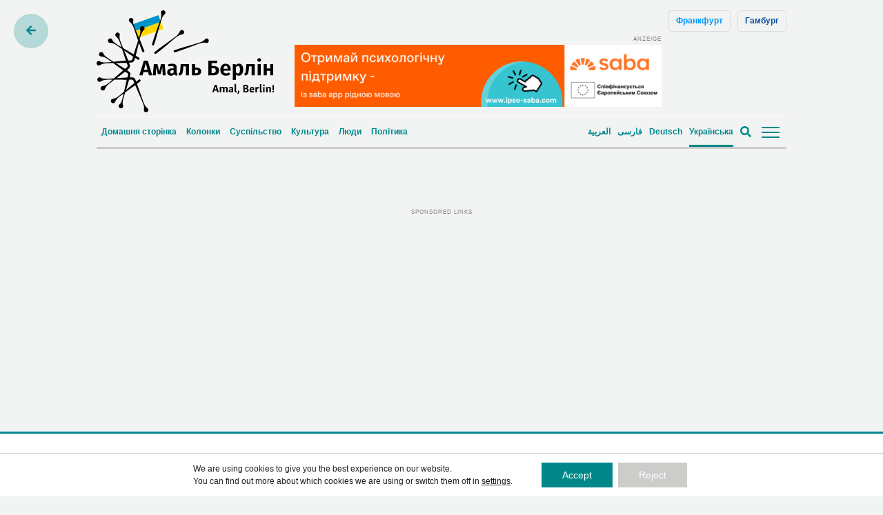

--- FILE ---
content_type: text/html; charset=utf-8
request_url: https://www.google.com/recaptcha/api2/anchor?ar=1&k=6LcwWuEqAAAAAGZyRi6slEFtyELwrFWWgWMYAI8F&co=aHR0cHM6Ly9hbWFsYmVybGluLmRlOjQ0Mw..&hl=de&v=PoyoqOPhxBO7pBk68S4YbpHZ&size=invisible&anchor-ms=20000&execute-ms=30000&cb=7kilcem5yhk3
body_size: 48762
content:
<!DOCTYPE HTML><html dir="ltr" lang="de"><head><meta http-equiv="Content-Type" content="text/html; charset=UTF-8">
<meta http-equiv="X-UA-Compatible" content="IE=edge">
<title>reCAPTCHA</title>
<style type="text/css">
/* cyrillic-ext */
@font-face {
  font-family: 'Roboto';
  font-style: normal;
  font-weight: 400;
  font-stretch: 100%;
  src: url(//fonts.gstatic.com/s/roboto/v48/KFO7CnqEu92Fr1ME7kSn66aGLdTylUAMa3GUBHMdazTgWw.woff2) format('woff2');
  unicode-range: U+0460-052F, U+1C80-1C8A, U+20B4, U+2DE0-2DFF, U+A640-A69F, U+FE2E-FE2F;
}
/* cyrillic */
@font-face {
  font-family: 'Roboto';
  font-style: normal;
  font-weight: 400;
  font-stretch: 100%;
  src: url(//fonts.gstatic.com/s/roboto/v48/KFO7CnqEu92Fr1ME7kSn66aGLdTylUAMa3iUBHMdazTgWw.woff2) format('woff2');
  unicode-range: U+0301, U+0400-045F, U+0490-0491, U+04B0-04B1, U+2116;
}
/* greek-ext */
@font-face {
  font-family: 'Roboto';
  font-style: normal;
  font-weight: 400;
  font-stretch: 100%;
  src: url(//fonts.gstatic.com/s/roboto/v48/KFO7CnqEu92Fr1ME7kSn66aGLdTylUAMa3CUBHMdazTgWw.woff2) format('woff2');
  unicode-range: U+1F00-1FFF;
}
/* greek */
@font-face {
  font-family: 'Roboto';
  font-style: normal;
  font-weight: 400;
  font-stretch: 100%;
  src: url(//fonts.gstatic.com/s/roboto/v48/KFO7CnqEu92Fr1ME7kSn66aGLdTylUAMa3-UBHMdazTgWw.woff2) format('woff2');
  unicode-range: U+0370-0377, U+037A-037F, U+0384-038A, U+038C, U+038E-03A1, U+03A3-03FF;
}
/* math */
@font-face {
  font-family: 'Roboto';
  font-style: normal;
  font-weight: 400;
  font-stretch: 100%;
  src: url(//fonts.gstatic.com/s/roboto/v48/KFO7CnqEu92Fr1ME7kSn66aGLdTylUAMawCUBHMdazTgWw.woff2) format('woff2');
  unicode-range: U+0302-0303, U+0305, U+0307-0308, U+0310, U+0312, U+0315, U+031A, U+0326-0327, U+032C, U+032F-0330, U+0332-0333, U+0338, U+033A, U+0346, U+034D, U+0391-03A1, U+03A3-03A9, U+03B1-03C9, U+03D1, U+03D5-03D6, U+03F0-03F1, U+03F4-03F5, U+2016-2017, U+2034-2038, U+203C, U+2040, U+2043, U+2047, U+2050, U+2057, U+205F, U+2070-2071, U+2074-208E, U+2090-209C, U+20D0-20DC, U+20E1, U+20E5-20EF, U+2100-2112, U+2114-2115, U+2117-2121, U+2123-214F, U+2190, U+2192, U+2194-21AE, U+21B0-21E5, U+21F1-21F2, U+21F4-2211, U+2213-2214, U+2216-22FF, U+2308-230B, U+2310, U+2319, U+231C-2321, U+2336-237A, U+237C, U+2395, U+239B-23B7, U+23D0, U+23DC-23E1, U+2474-2475, U+25AF, U+25B3, U+25B7, U+25BD, U+25C1, U+25CA, U+25CC, U+25FB, U+266D-266F, U+27C0-27FF, U+2900-2AFF, U+2B0E-2B11, U+2B30-2B4C, U+2BFE, U+3030, U+FF5B, U+FF5D, U+1D400-1D7FF, U+1EE00-1EEFF;
}
/* symbols */
@font-face {
  font-family: 'Roboto';
  font-style: normal;
  font-weight: 400;
  font-stretch: 100%;
  src: url(//fonts.gstatic.com/s/roboto/v48/KFO7CnqEu92Fr1ME7kSn66aGLdTylUAMaxKUBHMdazTgWw.woff2) format('woff2');
  unicode-range: U+0001-000C, U+000E-001F, U+007F-009F, U+20DD-20E0, U+20E2-20E4, U+2150-218F, U+2190, U+2192, U+2194-2199, U+21AF, U+21E6-21F0, U+21F3, U+2218-2219, U+2299, U+22C4-22C6, U+2300-243F, U+2440-244A, U+2460-24FF, U+25A0-27BF, U+2800-28FF, U+2921-2922, U+2981, U+29BF, U+29EB, U+2B00-2BFF, U+4DC0-4DFF, U+FFF9-FFFB, U+10140-1018E, U+10190-1019C, U+101A0, U+101D0-101FD, U+102E0-102FB, U+10E60-10E7E, U+1D2C0-1D2D3, U+1D2E0-1D37F, U+1F000-1F0FF, U+1F100-1F1AD, U+1F1E6-1F1FF, U+1F30D-1F30F, U+1F315, U+1F31C, U+1F31E, U+1F320-1F32C, U+1F336, U+1F378, U+1F37D, U+1F382, U+1F393-1F39F, U+1F3A7-1F3A8, U+1F3AC-1F3AF, U+1F3C2, U+1F3C4-1F3C6, U+1F3CA-1F3CE, U+1F3D4-1F3E0, U+1F3ED, U+1F3F1-1F3F3, U+1F3F5-1F3F7, U+1F408, U+1F415, U+1F41F, U+1F426, U+1F43F, U+1F441-1F442, U+1F444, U+1F446-1F449, U+1F44C-1F44E, U+1F453, U+1F46A, U+1F47D, U+1F4A3, U+1F4B0, U+1F4B3, U+1F4B9, U+1F4BB, U+1F4BF, U+1F4C8-1F4CB, U+1F4D6, U+1F4DA, U+1F4DF, U+1F4E3-1F4E6, U+1F4EA-1F4ED, U+1F4F7, U+1F4F9-1F4FB, U+1F4FD-1F4FE, U+1F503, U+1F507-1F50B, U+1F50D, U+1F512-1F513, U+1F53E-1F54A, U+1F54F-1F5FA, U+1F610, U+1F650-1F67F, U+1F687, U+1F68D, U+1F691, U+1F694, U+1F698, U+1F6AD, U+1F6B2, U+1F6B9-1F6BA, U+1F6BC, U+1F6C6-1F6CF, U+1F6D3-1F6D7, U+1F6E0-1F6EA, U+1F6F0-1F6F3, U+1F6F7-1F6FC, U+1F700-1F7FF, U+1F800-1F80B, U+1F810-1F847, U+1F850-1F859, U+1F860-1F887, U+1F890-1F8AD, U+1F8B0-1F8BB, U+1F8C0-1F8C1, U+1F900-1F90B, U+1F93B, U+1F946, U+1F984, U+1F996, U+1F9E9, U+1FA00-1FA6F, U+1FA70-1FA7C, U+1FA80-1FA89, U+1FA8F-1FAC6, U+1FACE-1FADC, U+1FADF-1FAE9, U+1FAF0-1FAF8, U+1FB00-1FBFF;
}
/* vietnamese */
@font-face {
  font-family: 'Roboto';
  font-style: normal;
  font-weight: 400;
  font-stretch: 100%;
  src: url(//fonts.gstatic.com/s/roboto/v48/KFO7CnqEu92Fr1ME7kSn66aGLdTylUAMa3OUBHMdazTgWw.woff2) format('woff2');
  unicode-range: U+0102-0103, U+0110-0111, U+0128-0129, U+0168-0169, U+01A0-01A1, U+01AF-01B0, U+0300-0301, U+0303-0304, U+0308-0309, U+0323, U+0329, U+1EA0-1EF9, U+20AB;
}
/* latin-ext */
@font-face {
  font-family: 'Roboto';
  font-style: normal;
  font-weight: 400;
  font-stretch: 100%;
  src: url(//fonts.gstatic.com/s/roboto/v48/KFO7CnqEu92Fr1ME7kSn66aGLdTylUAMa3KUBHMdazTgWw.woff2) format('woff2');
  unicode-range: U+0100-02BA, U+02BD-02C5, U+02C7-02CC, U+02CE-02D7, U+02DD-02FF, U+0304, U+0308, U+0329, U+1D00-1DBF, U+1E00-1E9F, U+1EF2-1EFF, U+2020, U+20A0-20AB, U+20AD-20C0, U+2113, U+2C60-2C7F, U+A720-A7FF;
}
/* latin */
@font-face {
  font-family: 'Roboto';
  font-style: normal;
  font-weight: 400;
  font-stretch: 100%;
  src: url(//fonts.gstatic.com/s/roboto/v48/KFO7CnqEu92Fr1ME7kSn66aGLdTylUAMa3yUBHMdazQ.woff2) format('woff2');
  unicode-range: U+0000-00FF, U+0131, U+0152-0153, U+02BB-02BC, U+02C6, U+02DA, U+02DC, U+0304, U+0308, U+0329, U+2000-206F, U+20AC, U+2122, U+2191, U+2193, U+2212, U+2215, U+FEFF, U+FFFD;
}
/* cyrillic-ext */
@font-face {
  font-family: 'Roboto';
  font-style: normal;
  font-weight: 500;
  font-stretch: 100%;
  src: url(//fonts.gstatic.com/s/roboto/v48/KFO7CnqEu92Fr1ME7kSn66aGLdTylUAMa3GUBHMdazTgWw.woff2) format('woff2');
  unicode-range: U+0460-052F, U+1C80-1C8A, U+20B4, U+2DE0-2DFF, U+A640-A69F, U+FE2E-FE2F;
}
/* cyrillic */
@font-face {
  font-family: 'Roboto';
  font-style: normal;
  font-weight: 500;
  font-stretch: 100%;
  src: url(//fonts.gstatic.com/s/roboto/v48/KFO7CnqEu92Fr1ME7kSn66aGLdTylUAMa3iUBHMdazTgWw.woff2) format('woff2');
  unicode-range: U+0301, U+0400-045F, U+0490-0491, U+04B0-04B1, U+2116;
}
/* greek-ext */
@font-face {
  font-family: 'Roboto';
  font-style: normal;
  font-weight: 500;
  font-stretch: 100%;
  src: url(//fonts.gstatic.com/s/roboto/v48/KFO7CnqEu92Fr1ME7kSn66aGLdTylUAMa3CUBHMdazTgWw.woff2) format('woff2');
  unicode-range: U+1F00-1FFF;
}
/* greek */
@font-face {
  font-family: 'Roboto';
  font-style: normal;
  font-weight: 500;
  font-stretch: 100%;
  src: url(//fonts.gstatic.com/s/roboto/v48/KFO7CnqEu92Fr1ME7kSn66aGLdTylUAMa3-UBHMdazTgWw.woff2) format('woff2');
  unicode-range: U+0370-0377, U+037A-037F, U+0384-038A, U+038C, U+038E-03A1, U+03A3-03FF;
}
/* math */
@font-face {
  font-family: 'Roboto';
  font-style: normal;
  font-weight: 500;
  font-stretch: 100%;
  src: url(//fonts.gstatic.com/s/roboto/v48/KFO7CnqEu92Fr1ME7kSn66aGLdTylUAMawCUBHMdazTgWw.woff2) format('woff2');
  unicode-range: U+0302-0303, U+0305, U+0307-0308, U+0310, U+0312, U+0315, U+031A, U+0326-0327, U+032C, U+032F-0330, U+0332-0333, U+0338, U+033A, U+0346, U+034D, U+0391-03A1, U+03A3-03A9, U+03B1-03C9, U+03D1, U+03D5-03D6, U+03F0-03F1, U+03F4-03F5, U+2016-2017, U+2034-2038, U+203C, U+2040, U+2043, U+2047, U+2050, U+2057, U+205F, U+2070-2071, U+2074-208E, U+2090-209C, U+20D0-20DC, U+20E1, U+20E5-20EF, U+2100-2112, U+2114-2115, U+2117-2121, U+2123-214F, U+2190, U+2192, U+2194-21AE, U+21B0-21E5, U+21F1-21F2, U+21F4-2211, U+2213-2214, U+2216-22FF, U+2308-230B, U+2310, U+2319, U+231C-2321, U+2336-237A, U+237C, U+2395, U+239B-23B7, U+23D0, U+23DC-23E1, U+2474-2475, U+25AF, U+25B3, U+25B7, U+25BD, U+25C1, U+25CA, U+25CC, U+25FB, U+266D-266F, U+27C0-27FF, U+2900-2AFF, U+2B0E-2B11, U+2B30-2B4C, U+2BFE, U+3030, U+FF5B, U+FF5D, U+1D400-1D7FF, U+1EE00-1EEFF;
}
/* symbols */
@font-face {
  font-family: 'Roboto';
  font-style: normal;
  font-weight: 500;
  font-stretch: 100%;
  src: url(//fonts.gstatic.com/s/roboto/v48/KFO7CnqEu92Fr1ME7kSn66aGLdTylUAMaxKUBHMdazTgWw.woff2) format('woff2');
  unicode-range: U+0001-000C, U+000E-001F, U+007F-009F, U+20DD-20E0, U+20E2-20E4, U+2150-218F, U+2190, U+2192, U+2194-2199, U+21AF, U+21E6-21F0, U+21F3, U+2218-2219, U+2299, U+22C4-22C6, U+2300-243F, U+2440-244A, U+2460-24FF, U+25A0-27BF, U+2800-28FF, U+2921-2922, U+2981, U+29BF, U+29EB, U+2B00-2BFF, U+4DC0-4DFF, U+FFF9-FFFB, U+10140-1018E, U+10190-1019C, U+101A0, U+101D0-101FD, U+102E0-102FB, U+10E60-10E7E, U+1D2C0-1D2D3, U+1D2E0-1D37F, U+1F000-1F0FF, U+1F100-1F1AD, U+1F1E6-1F1FF, U+1F30D-1F30F, U+1F315, U+1F31C, U+1F31E, U+1F320-1F32C, U+1F336, U+1F378, U+1F37D, U+1F382, U+1F393-1F39F, U+1F3A7-1F3A8, U+1F3AC-1F3AF, U+1F3C2, U+1F3C4-1F3C6, U+1F3CA-1F3CE, U+1F3D4-1F3E0, U+1F3ED, U+1F3F1-1F3F3, U+1F3F5-1F3F7, U+1F408, U+1F415, U+1F41F, U+1F426, U+1F43F, U+1F441-1F442, U+1F444, U+1F446-1F449, U+1F44C-1F44E, U+1F453, U+1F46A, U+1F47D, U+1F4A3, U+1F4B0, U+1F4B3, U+1F4B9, U+1F4BB, U+1F4BF, U+1F4C8-1F4CB, U+1F4D6, U+1F4DA, U+1F4DF, U+1F4E3-1F4E6, U+1F4EA-1F4ED, U+1F4F7, U+1F4F9-1F4FB, U+1F4FD-1F4FE, U+1F503, U+1F507-1F50B, U+1F50D, U+1F512-1F513, U+1F53E-1F54A, U+1F54F-1F5FA, U+1F610, U+1F650-1F67F, U+1F687, U+1F68D, U+1F691, U+1F694, U+1F698, U+1F6AD, U+1F6B2, U+1F6B9-1F6BA, U+1F6BC, U+1F6C6-1F6CF, U+1F6D3-1F6D7, U+1F6E0-1F6EA, U+1F6F0-1F6F3, U+1F6F7-1F6FC, U+1F700-1F7FF, U+1F800-1F80B, U+1F810-1F847, U+1F850-1F859, U+1F860-1F887, U+1F890-1F8AD, U+1F8B0-1F8BB, U+1F8C0-1F8C1, U+1F900-1F90B, U+1F93B, U+1F946, U+1F984, U+1F996, U+1F9E9, U+1FA00-1FA6F, U+1FA70-1FA7C, U+1FA80-1FA89, U+1FA8F-1FAC6, U+1FACE-1FADC, U+1FADF-1FAE9, U+1FAF0-1FAF8, U+1FB00-1FBFF;
}
/* vietnamese */
@font-face {
  font-family: 'Roboto';
  font-style: normal;
  font-weight: 500;
  font-stretch: 100%;
  src: url(//fonts.gstatic.com/s/roboto/v48/KFO7CnqEu92Fr1ME7kSn66aGLdTylUAMa3OUBHMdazTgWw.woff2) format('woff2');
  unicode-range: U+0102-0103, U+0110-0111, U+0128-0129, U+0168-0169, U+01A0-01A1, U+01AF-01B0, U+0300-0301, U+0303-0304, U+0308-0309, U+0323, U+0329, U+1EA0-1EF9, U+20AB;
}
/* latin-ext */
@font-face {
  font-family: 'Roboto';
  font-style: normal;
  font-weight: 500;
  font-stretch: 100%;
  src: url(//fonts.gstatic.com/s/roboto/v48/KFO7CnqEu92Fr1ME7kSn66aGLdTylUAMa3KUBHMdazTgWw.woff2) format('woff2');
  unicode-range: U+0100-02BA, U+02BD-02C5, U+02C7-02CC, U+02CE-02D7, U+02DD-02FF, U+0304, U+0308, U+0329, U+1D00-1DBF, U+1E00-1E9F, U+1EF2-1EFF, U+2020, U+20A0-20AB, U+20AD-20C0, U+2113, U+2C60-2C7F, U+A720-A7FF;
}
/* latin */
@font-face {
  font-family: 'Roboto';
  font-style: normal;
  font-weight: 500;
  font-stretch: 100%;
  src: url(//fonts.gstatic.com/s/roboto/v48/KFO7CnqEu92Fr1ME7kSn66aGLdTylUAMa3yUBHMdazQ.woff2) format('woff2');
  unicode-range: U+0000-00FF, U+0131, U+0152-0153, U+02BB-02BC, U+02C6, U+02DA, U+02DC, U+0304, U+0308, U+0329, U+2000-206F, U+20AC, U+2122, U+2191, U+2193, U+2212, U+2215, U+FEFF, U+FFFD;
}
/* cyrillic-ext */
@font-face {
  font-family: 'Roboto';
  font-style: normal;
  font-weight: 900;
  font-stretch: 100%;
  src: url(//fonts.gstatic.com/s/roboto/v48/KFO7CnqEu92Fr1ME7kSn66aGLdTylUAMa3GUBHMdazTgWw.woff2) format('woff2');
  unicode-range: U+0460-052F, U+1C80-1C8A, U+20B4, U+2DE0-2DFF, U+A640-A69F, U+FE2E-FE2F;
}
/* cyrillic */
@font-face {
  font-family: 'Roboto';
  font-style: normal;
  font-weight: 900;
  font-stretch: 100%;
  src: url(//fonts.gstatic.com/s/roboto/v48/KFO7CnqEu92Fr1ME7kSn66aGLdTylUAMa3iUBHMdazTgWw.woff2) format('woff2');
  unicode-range: U+0301, U+0400-045F, U+0490-0491, U+04B0-04B1, U+2116;
}
/* greek-ext */
@font-face {
  font-family: 'Roboto';
  font-style: normal;
  font-weight: 900;
  font-stretch: 100%;
  src: url(//fonts.gstatic.com/s/roboto/v48/KFO7CnqEu92Fr1ME7kSn66aGLdTylUAMa3CUBHMdazTgWw.woff2) format('woff2');
  unicode-range: U+1F00-1FFF;
}
/* greek */
@font-face {
  font-family: 'Roboto';
  font-style: normal;
  font-weight: 900;
  font-stretch: 100%;
  src: url(//fonts.gstatic.com/s/roboto/v48/KFO7CnqEu92Fr1ME7kSn66aGLdTylUAMa3-UBHMdazTgWw.woff2) format('woff2');
  unicode-range: U+0370-0377, U+037A-037F, U+0384-038A, U+038C, U+038E-03A1, U+03A3-03FF;
}
/* math */
@font-face {
  font-family: 'Roboto';
  font-style: normal;
  font-weight: 900;
  font-stretch: 100%;
  src: url(//fonts.gstatic.com/s/roboto/v48/KFO7CnqEu92Fr1ME7kSn66aGLdTylUAMawCUBHMdazTgWw.woff2) format('woff2');
  unicode-range: U+0302-0303, U+0305, U+0307-0308, U+0310, U+0312, U+0315, U+031A, U+0326-0327, U+032C, U+032F-0330, U+0332-0333, U+0338, U+033A, U+0346, U+034D, U+0391-03A1, U+03A3-03A9, U+03B1-03C9, U+03D1, U+03D5-03D6, U+03F0-03F1, U+03F4-03F5, U+2016-2017, U+2034-2038, U+203C, U+2040, U+2043, U+2047, U+2050, U+2057, U+205F, U+2070-2071, U+2074-208E, U+2090-209C, U+20D0-20DC, U+20E1, U+20E5-20EF, U+2100-2112, U+2114-2115, U+2117-2121, U+2123-214F, U+2190, U+2192, U+2194-21AE, U+21B0-21E5, U+21F1-21F2, U+21F4-2211, U+2213-2214, U+2216-22FF, U+2308-230B, U+2310, U+2319, U+231C-2321, U+2336-237A, U+237C, U+2395, U+239B-23B7, U+23D0, U+23DC-23E1, U+2474-2475, U+25AF, U+25B3, U+25B7, U+25BD, U+25C1, U+25CA, U+25CC, U+25FB, U+266D-266F, U+27C0-27FF, U+2900-2AFF, U+2B0E-2B11, U+2B30-2B4C, U+2BFE, U+3030, U+FF5B, U+FF5D, U+1D400-1D7FF, U+1EE00-1EEFF;
}
/* symbols */
@font-face {
  font-family: 'Roboto';
  font-style: normal;
  font-weight: 900;
  font-stretch: 100%;
  src: url(//fonts.gstatic.com/s/roboto/v48/KFO7CnqEu92Fr1ME7kSn66aGLdTylUAMaxKUBHMdazTgWw.woff2) format('woff2');
  unicode-range: U+0001-000C, U+000E-001F, U+007F-009F, U+20DD-20E0, U+20E2-20E4, U+2150-218F, U+2190, U+2192, U+2194-2199, U+21AF, U+21E6-21F0, U+21F3, U+2218-2219, U+2299, U+22C4-22C6, U+2300-243F, U+2440-244A, U+2460-24FF, U+25A0-27BF, U+2800-28FF, U+2921-2922, U+2981, U+29BF, U+29EB, U+2B00-2BFF, U+4DC0-4DFF, U+FFF9-FFFB, U+10140-1018E, U+10190-1019C, U+101A0, U+101D0-101FD, U+102E0-102FB, U+10E60-10E7E, U+1D2C0-1D2D3, U+1D2E0-1D37F, U+1F000-1F0FF, U+1F100-1F1AD, U+1F1E6-1F1FF, U+1F30D-1F30F, U+1F315, U+1F31C, U+1F31E, U+1F320-1F32C, U+1F336, U+1F378, U+1F37D, U+1F382, U+1F393-1F39F, U+1F3A7-1F3A8, U+1F3AC-1F3AF, U+1F3C2, U+1F3C4-1F3C6, U+1F3CA-1F3CE, U+1F3D4-1F3E0, U+1F3ED, U+1F3F1-1F3F3, U+1F3F5-1F3F7, U+1F408, U+1F415, U+1F41F, U+1F426, U+1F43F, U+1F441-1F442, U+1F444, U+1F446-1F449, U+1F44C-1F44E, U+1F453, U+1F46A, U+1F47D, U+1F4A3, U+1F4B0, U+1F4B3, U+1F4B9, U+1F4BB, U+1F4BF, U+1F4C8-1F4CB, U+1F4D6, U+1F4DA, U+1F4DF, U+1F4E3-1F4E6, U+1F4EA-1F4ED, U+1F4F7, U+1F4F9-1F4FB, U+1F4FD-1F4FE, U+1F503, U+1F507-1F50B, U+1F50D, U+1F512-1F513, U+1F53E-1F54A, U+1F54F-1F5FA, U+1F610, U+1F650-1F67F, U+1F687, U+1F68D, U+1F691, U+1F694, U+1F698, U+1F6AD, U+1F6B2, U+1F6B9-1F6BA, U+1F6BC, U+1F6C6-1F6CF, U+1F6D3-1F6D7, U+1F6E0-1F6EA, U+1F6F0-1F6F3, U+1F6F7-1F6FC, U+1F700-1F7FF, U+1F800-1F80B, U+1F810-1F847, U+1F850-1F859, U+1F860-1F887, U+1F890-1F8AD, U+1F8B0-1F8BB, U+1F8C0-1F8C1, U+1F900-1F90B, U+1F93B, U+1F946, U+1F984, U+1F996, U+1F9E9, U+1FA00-1FA6F, U+1FA70-1FA7C, U+1FA80-1FA89, U+1FA8F-1FAC6, U+1FACE-1FADC, U+1FADF-1FAE9, U+1FAF0-1FAF8, U+1FB00-1FBFF;
}
/* vietnamese */
@font-face {
  font-family: 'Roboto';
  font-style: normal;
  font-weight: 900;
  font-stretch: 100%;
  src: url(//fonts.gstatic.com/s/roboto/v48/KFO7CnqEu92Fr1ME7kSn66aGLdTylUAMa3OUBHMdazTgWw.woff2) format('woff2');
  unicode-range: U+0102-0103, U+0110-0111, U+0128-0129, U+0168-0169, U+01A0-01A1, U+01AF-01B0, U+0300-0301, U+0303-0304, U+0308-0309, U+0323, U+0329, U+1EA0-1EF9, U+20AB;
}
/* latin-ext */
@font-face {
  font-family: 'Roboto';
  font-style: normal;
  font-weight: 900;
  font-stretch: 100%;
  src: url(//fonts.gstatic.com/s/roboto/v48/KFO7CnqEu92Fr1ME7kSn66aGLdTylUAMa3KUBHMdazTgWw.woff2) format('woff2');
  unicode-range: U+0100-02BA, U+02BD-02C5, U+02C7-02CC, U+02CE-02D7, U+02DD-02FF, U+0304, U+0308, U+0329, U+1D00-1DBF, U+1E00-1E9F, U+1EF2-1EFF, U+2020, U+20A0-20AB, U+20AD-20C0, U+2113, U+2C60-2C7F, U+A720-A7FF;
}
/* latin */
@font-face {
  font-family: 'Roboto';
  font-style: normal;
  font-weight: 900;
  font-stretch: 100%;
  src: url(//fonts.gstatic.com/s/roboto/v48/KFO7CnqEu92Fr1ME7kSn66aGLdTylUAMa3yUBHMdazQ.woff2) format('woff2');
  unicode-range: U+0000-00FF, U+0131, U+0152-0153, U+02BB-02BC, U+02C6, U+02DA, U+02DC, U+0304, U+0308, U+0329, U+2000-206F, U+20AC, U+2122, U+2191, U+2193, U+2212, U+2215, U+FEFF, U+FFFD;
}

</style>
<link rel="stylesheet" type="text/css" href="https://www.gstatic.com/recaptcha/releases/PoyoqOPhxBO7pBk68S4YbpHZ/styles__ltr.css">
<script nonce="2yQ309qQ3LYua0IRono6cg" type="text/javascript">window['__recaptcha_api'] = 'https://www.google.com/recaptcha/api2/';</script>
<script type="text/javascript" src="https://www.gstatic.com/recaptcha/releases/PoyoqOPhxBO7pBk68S4YbpHZ/recaptcha__de.js" nonce="2yQ309qQ3LYua0IRono6cg">
      
    </script></head>
<body><div id="rc-anchor-alert" class="rc-anchor-alert"></div>
<input type="hidden" id="recaptcha-token" value="[base64]">
<script type="text/javascript" nonce="2yQ309qQ3LYua0IRono6cg">
      recaptcha.anchor.Main.init("[\x22ainput\x22,[\x22bgdata\x22,\x22\x22,\[base64]/[base64]/bmV3IFpbdF0obVswXSk6Sz09Mj9uZXcgWlt0XShtWzBdLG1bMV0pOks9PTM/bmV3IFpbdF0obVswXSxtWzFdLG1bMl0pOks9PTQ/[base64]/[base64]/[base64]/[base64]/[base64]/[base64]/[base64]/[base64]/[base64]/[base64]/[base64]/[base64]/[base64]/[base64]\\u003d\\u003d\x22,\[base64]\\u003d\\u003d\x22,\x22J8K3HDcrY3szFx0xwrDCg1LDqg/CusOmw6EvwpYcw6zDisK+w71sRMO0woHDu8OECh7CnmbDhMK1wqA8wpE0w4Q/N3TCtWB1w50OfyPCmMOpEsOKYnnCukAIIMOawqoRdW84DcODw4bCpSUvwobDrMKGw4vDjMO1JxtWX8KCwrzCssOsXj/Cg8Oqw6nChCfCqMOYwqHCtsKLwrJVPjrCvMKGUcOFQCLCq8K6wqPClj8IwpnDl1wYwqrCswwPwq/CoMKlwo5cw6QVwpDDicKdSsOFwrfDqidBw7sqwr9Dw5LDqcKtw7UHw7JjBcOKJCzDnWXDosOow7ERw7gQw6sow4ofShZFA8KQGMKbwpU5IF7DpxDDmcOVQ18fEsK+KmZmw4sUw5HDicOqw7TCqcK0BMKHTsOKX0DDvcK2J8KQw5jCncOSDsOlwqXCl2DDuW/DrT/DgCo5HsKyB8O1RgfDgcKLH0wbw4zCgwTCjmkCwr/DvMKcw7Iwwq3CuMOAE8KKNMKnOMOGwrMOKz7CqUpHYg7Cj8O8ahE8FcKDwosbwrMlQcOGw6BXw71jwqhTVcOHO8K8w7NFRTZuw6x9woHCucO+S8OjZRbCpMOUw5dEw6/DjcKPUcOtw5PDq8OewqQ+w77ClsOvBEXDpnwzwqPDq8O9Z2Juc8OYC3bDm8KewqhAw4HDjMOTwpgswqTDtFRSw7Fgwpk/wqsaXC7CiWnCjUrClFzClsOidELCu19RbsK5eCPCjsOWw6AJDBBhYXljLMOUw7DClsOsLnjDji4PGngmYHLDriV3Rg0VaDQve8KhDGbDncOCIcKCwp/Du8OyWU8LQR3CpMOufsKBw5/Dg2vDmWnDkMOywq/CtwlYJ8KzwpHDkwDCsELCqMKWwrLDr8OrSmNeNFXDmHAeVRVxJ8OAwprCnXBuQ2N+bAvCiMOOa8ODScOfFcKMCsOdwpJqHw/DrsOOKADDmsK/[base64]/DocKIwphqwoEDwrjCohrCkcORVsKgwoNoewYsFsO8wpczw5jCpMOawrZ0AsK/G8OhSk/DlsKWw7zDkwnCo8KdTcOfYsOQPEdXdCQdwo5ew65Iw7fDtS3CvxkmLcOYdzjDiXEXVcOCw6PChEhmwrnClxddVVbCkl/DmCpBw45zCMOIUTJsw4cJJAlkwqzCtgzDlcOKw7ZLIMO/OMOBHMKBw40jC8K5w7DDu8OwTsK/wrTCtcOZLnvDvcKuw7k5M0zClBbDjik4O8KndEQ5w7bClkbCtcORPVHCg2Npw4F2wqPCksKewpzCusK7VwDCrmfCqsK4w4LCqsOFMcO2w44uwofCmsK6IlYtZgcTTcKawrPCr3bDqGLCgwMvwo1/wqDCo8OdC8KoGBTDqHs9WcOLwrLCtHp0TF8ywojCiCVBw7VlY0DDhjvCrXEfE8OYw6/DgcKSw5IoEWzDiMO5wrbCpMOJNMO+QcONVMKXw6zDoFTDuArDqsO5KMKFMDrCrh9eGMOgwoMVJsOSwoAeO8KVw65+wpBnIsOzwqbCpMK8TjcVw5HDoMKaLCTDskrCoMOrIRjDnxJQJVsjw5HCpWvDqAzDqRkmcWrDi2/Ct0NMQxwUwrDDqMOfa0vDsXZhICRaa8OOwobDhW9Ow4AHw7sfw699wrPCvMOWbTPDr8K0wr0PwrDDgmcxw7t0NGsOTgzDtXHDuGwMw5MfbsOrLiACw57Cm8OPwqXDmSckKsO6w4xCTmoiw7jCjMKGwp/DssO2w5jCp8OUw7fDgMK2Y0dEwrHCuRtYCDvDssKfMMOJw7HDr8OQw50Zw6LCksK6wqDCj8K/AH7CnQhxw4vCil3CrUfDuMOfw44SbcKpfMKCNnTCgRYNw63CmcOiwphfw6DDjsOBwp7DkBIjK8Oqw6HCnsKMw5A8BsOmXi7Ck8K7FX/DjcKEVsOlfAZNB3Zkwo1jQWh9EcOlXsKVwqXCncKXw7BWScK/asKuFS9SK8KXw6/[base64]/Ci8KgwqoXw49TC8Olw6Y7XH0cXTdiw6YXVTLDv1wow4fDuMKkdmwDfcKbP8KMLAhLwprCr3prajxLJ8KnwpzDnjowwqRRw6pFMW7DsHrCmMK1CcKMwqPDs8OXwr3Dm8OtCzPCn8Kfdh7CvsOEwpJEwqfDsMKzwrBvZMOVwq92w680wr/Dmlc3w4xDZMOXwqogEMO4w6TCjsO2w5YTwqbDvsO0csKxw61twonCtwcCJcO2w644w4/CuVPCtUvDkygMwr9ZR2bCtF/Djz48wpfDrMO2OSpSw75gKG/CpMODw6/CsSTDjBLDiRjCtsOmwoFOw6Ecw6TCiyjCqcKKJ8KOw5wWbilOw6QNwr1QVE1sY8KEw6cGwqLDuykUwp7Coz/[base64]/w6vCrMO+w4fDqT8RJiUxw4zDpcO2F23DtlHDh8OyVVXCiMOxScK8wq3DmMORw6HClsOKwrBfw7Z+wplGw4fCpXbCuVfCsUTDncKUwoDDrD5Dw7VLS8KsNMKULcOEwpPChcKFJ8K/[base64]/CvyTCkcKtYWoxw5TDlsKVBGLCr8KowoZFBWvDsVnCvcKxwrDCnQ4hwqPCrRfCpcOyw5gJwp8Dw7nDoSwaBMKHwq7DnyIBE8OcTcKNDxLDmMKCUCjDn8Kjw6xowo8sbUbDm8K/wqM4asOYwqAifcKQasKzOcOWAABkw70jwr5/[base64]/Cu0HDqMKjwpVtwrzDjsOIwofDqibDtsOYw4HCkTo6wrrDviHDu8KVOyU4KzvCgMO+ViTDqsKNwp8iw6/[base64]/CiD/DmMKow7vCosK6w61hwrcDByLDomNiw5jDvMKtCcKGwrDCncKiwqIdAcOeBcO+wqhGw6AqVhgxcjzDuMO9w7/DuCnCjEzDtm/DjE4MQVM0cxnDt8KPcV4Aw4XDscK5w7xRJMOpwqB1VSzDpmUkw4zCgsOhw5TDuEsrOBTCglkjwqwrH8OGwpnCqwXCj8OOw4knwpoNw4Zlw6Fdwq7DnsKswqDDvcKfBsKIw7Jnw4/[base64]/[base64]/DuMKcw5UbXzXDoMOow7hOYMKUbwvDmAR0wo1rwpbDjMOeW8OMwq3Cv8Kuwo7CvGl2w4HCk8KxHxvDh8OVwochAsK1LRg0CcK5WMORw6LDu3kuJ8OofcO2w5jDhhDCgcORIMOSIQfCncO5C8Kzw7cyfQ0zbcK/GcOXw7vCucKuw6xUUMK0e8Oqw4FQw4jDq8K3MmDDjRsbwqJPCS9qwrvDmX3Ct8OTZwFgw5QaSQvCmsOVw7/[base64]/DgQR+AMOXwq3DtMKjw4RfwpzChXwMIcKrIFdQJMKaw7I/QcK9aMOaVQfCoFkHZMKTWAPCh8OsGQ/Dt8K8w6fDhMOXJMOGw5HClHTCgsOYwqbDinnDiV3Cm8O7F8KBwpgCSBVxw5AcFEcjw5XCgsONw6zDk8KFwrzDkMKEwqF0TcO5w57CqcO8w7A9EyLDmWE9Ulw1w6ELw4Fbwo/DrVfDuX0UKArChcOlcUjCkAPCt8K1CkDDisOBwrfCu8KHfU9OCiVpJ8KUw5YvDx3CnV5Uw4fDmhlJw4cywrjDrcOdIsK9w6nDrsKwDlnCl8OpQ8K6wqJnwqTDtcK6FF/DqUgww6nDo0IhW8KHUhoww7LCusKrwo7DlsKRX3/Cqhp4GMO3PMOpNsO6w7E/Hg3DvsKPw6PDpcK/w4PCtsKIw6seTsKHwo7Dm8OWewXCp8KAWsOQw7RewrjCvMKMwpknP8OqYcO2wpcmwo3Cj8KYTlPDusKYw5jDrXIAwoo6bMK3wrRcXnXDmsKfGm1vw7HCsmlKwp/[base64]/[base64]/CnMKEKHLDq8OFdyBawo5VD2lOwqfDkW3DjBfDisO8w4oqT3vCsTVjw5nCqm/[base64]/[base64]/CkCXDogNIw5cBeXrCk1fDoMKKw49iJlcXw5DCv8KLw6vCt8KcNhofwoApwrJYKRN9ScKgbjzDncOqw6vCucKswpDDrsOewrPDohjCk8OvSzPCoiUyOUhAw7/[base64]/DiAXDnXzDvVtgw63DisKUQsO+w7XDk8KRw7jDksK1wprDp8Kcw6XDtcOgMVVMU2JwwrjCjDJFbsKfGMOYLMKBwr0IwrvDrwwlwrcqwq1RwolwS0MHw7AWcVg/BMKbD8OgeC9ww6nDjMOywq3CtBAsYsOWXhHChsOhOMKHcFLCvsOYwqoOHMOJUsOqw5oWbMOdccKfwrIpw7sfw63DtsOqwqDDiC/[base64]/[base64]/[base64]/VH/CsB5wwoXDgF9Qw5c5c8O0dMK+Nh87wrVuX8OdwrDCusO/b8O+IsKVwp5FbxrCucKdJcKnY8KqJVMBwoRZwqogTsOmwo7CkcOlwqN5F8Klazkvw6NIw5DCgnLDmsKlw7AKwrzDpMK/JcKcK8K0Y1Jbwp50cDPDq8K2X1MQw47DpcKNWsOUfxnCh1nDvg0vXMO1fsOnQMK9EcOdZcKSOcO1w4DDkQrDimLDsMK0T3zCoGHCl8K8XMKfwr3Dk8KFw7Z8w7HDvnoqTy3CvMKrw5/CgizCjcKaw4ovG8OjD8KzW8K6w7hlw6nCjGrDrF7CkmDDsF/[base64]/[base64]/CocONBsOWQ0liw7rDnTnDlW01KiHDt8OFwpRnw5VTwqrCoG3CnMOPWsOmwqgODcO/JMKKw7DDqG84Z8OsTVjCrwDDqz8yc8Ovw6vDgkkHXsKlwotFAMOnRCXCnsKBM8KqTMOEDifCpsOiT8OoGnEgPHDDkMKwHsKYwrVZV3V0w6FbR8Krw4/Cs8OwHsKvwoNxSgjDh2bCl1tTA8K4DcODw5HCqgfDkMKTH8OyLVXCn8OxLG0VYD7CqgnCtsOmw6/[base64]/w5nCgHscwqE/acKxKcOAwo7Dq8OXwoJ/BMK5woEIZ8KeLREFw4vDtMOlwojDuAofZ35sa8KKwqjDoTRyw5MadcOKwoVzBsKFwq7DunpmwooCwrBfw5Anw5XChHnCksOqDADDuGTDscOES0LCosKyPS3Cp8OsYGMpw5DCtF/DoMORTcK+XhHCoMOWw5fDvsKAwrHDl3UZb1Z/[base64]/Cv0IJwooRwogtanLCssOSCcKsw7zCkMKkVsO+V8KwPg1gYS1/CAtcwrPCtkTCunQPZSDDlMKjA0HDk8OXelrDkxgmEcOWQBvDusOUw7nDqVxMccKYSMKwwosvwpnDs8OgJDNjwqPCucOQw7Y0QH/[base64]/CpMOVw5nDp8KeOMOdUyAnYUgNR3zDlcO5EW1uIMKDa2LCgsKaw5HDqEo3wrzCp8Kwa3Iiwr4fbsKJQcKxHTXDgsKwwogLOH/DmsOXasK2w7w9wrHDpkrCvR3DrV5Kw78Ww7/[base64]/DicKjAhZWF0zCr14Jw7Idw6XCucK3SMK4QMKDwrttwrozJF5dHAjDhMOSwpvDt8O/[base64]/DlXojwrrDuGoyUMKbJcKGXsKPJ8Kzw4YWPcO8w4QDwqPDrCZPwpQQTsK+wpotCQF2wpphFlLDgkpYwr55dsOfw47CjcOFBjRww4xVGQvDvR7DscOOwoUMwqZHw77ConjCrsOIwofDj8KrfF8jw7zCqljCkcONRG7DrcKEP8KSwqPCujjCt8O5N8O/J0vDnWtQwoHDm8KjasKPwo/CmsO0w7nDtTctw67Ctj4ZwpkKwqhuwqTCkMOpCkrCtUxqY3UQIhNJPcKZwpkeGsKow5pjw6zDoMKvJ8OVwpNWLiMbw4R/IBtjw6cvKcO6BAd3wpXDucKow7EQZcOtQ8OYw7jCgcK7woVUwoDDr8O1KsKSwqvCsmbCsiY5F8ObLxTCvWHCjWUuRlLCg8KRwq81w6x/fMOhYi3CrsOWw4fDosOCQnvDp8OLwqZDwp5vSFZJBsO9XyF/wqLCgcO5Sz4ccGYfJcKuUMOOMiTChjoJcMKSO8OVbHwcw4DCu8KEc8O0woRaeG7Dp2BwJWDCu8Oww6TDu37Clg/[base64]/DgQvDikrDpMOgCsOvDhE4w7fDng3CtBDDkzRcw41SE8O/wrLDoh5Bwq05w5InXMOswp0vBizDgTHDiMKhwqFYNMKzw4tow4Ndwoo9w5pvwrkNw6HCncKhCljCjH96w7gWw6HDoFnDsVl9w793wrN4w7A1woLDig8YRsOndsOKw6XCgMOKw6V8wqfDocOwwpbDtXo1wpkGw7zDoQbClGrDtHTCg1LCtMK1w5DDscORR3x8w7ULwp/DmUDCrsKmwqLDnjFAP3nDjMO7Xn8lKcKFQy5JwoXDgxHCncKAGFfCocOmN8Oxw53CmsOHw6vDvMKkw7HCqFFdwrkDAMKqwog5wo98w4bCnhbDjcOCXh/CqMOTW3jDh8OGXTh/KMO8FsKuwqnCjMOdw67DgWIycg3Dr8K4w6BswrPDvhnDpcKgw6DCpMKvwq0ww5DDmMK4fxXDmTpWLBXDhCQGw4xhEg7CoD3CqcOtOD/Di8OawrkFJH0FQcKOdsKyw63DjcOMw7DCsFZeanbCs8OuLcKbwqNxXlHDh8K3wo7DuyURWzvDo8ODUMKywpDCijZhwrtdwobCtcOvcMOBw5LCjF3Cihkjw5jDvj51wqHDhcKdwrPCrcKOZMOUw4HCpg7CoRfCimNLwp7DoFrCmMOJF0YEHcO2w4bDmHt7OB/DmsO7DcKUwqfCh3DDvsO3EMOjAmFAfcO5V8OgTgIeecKDA8K+wpzDm8KCwrLDhSBWw71Vw4vDusOXOsK/b8KAV8OiIsO9PcKbw4rDvG7Cpk/Ct3heAMORwp7ClcOVw7nCusKQYcKewq3DuWxmGxrCkn7DnR5KBMKKw5/DtyTDskkyDcOjwoFAw6A3dgLDs2YzEMODw5/Co8K/wptdZsKfBsKEw7Fywp4ZwoPDp8KswrM7YGLCscO7wpUjwrsyZcO7dsKZw7LDoRMLXcOFG8KOw6rDnsORZgpCw63DsyzDiSrCow1LPGd8Fj7Dp8O6FwYrwrHCql/[base64]/DnynDhMOhw5tZw7NERMOYO8KZwrgPw7Urwr3DkDHDvsK0OX1CwpPDgUrDm0rCiALDuULDjEzCtcOzwpYDVMOwUHhpNsK1ScKANjFaKCbCkinCrMO8w7bCqiJ4wpkaaS8Uw6YXwoBUwo/CokzCv1kDw78AX2PCucKGw4LCk8OWLUt9ScKIHl4kwoE1WsKBd8ObRsKKwop+w5jCjMKLw4xDw4V1XcKgw7HCunjDjA1mw6DCg8ObOMK2woUwAUjCqxzCs8KWQ8KqJsKmKjDCvVFmT8Kjw7vCscOTwpNJw5LCmcK5PsOzYnBtH8KjGzNLGn/CmsKEw5kkwqHDhS/Dt8KDSsKLw58DG8Kmw4bCl8KFeynDkljClMK8aMOWwpXCrQfDvBEJBsO+H8KbwoLDsA/[base64]/GlHDhMOJw7XDtsOSMnHCjcOswoYCemzCucKhwphywqrCiHFfUX3CmwLCsMOSUy7Cv8KAMXV7PcOTA8K6PcOdwqEHw6/Cvxh/JsKGI8O9XMObW8OBBjDCog/[base64]/DllMyRkgQN8OaFXnDmT/CkU3Co8KOw6PDoMKiIcKbwrhLNMOGJ8KGwpjCiEHDlDAaBMKWwrMFDH1/f2ENNcKbQGnDmcOqw5ckw7phwrpAFTDDhSPClsOKw5zCqAQLw4/Cj3lNw4PDkETDhg46bDrDkMKTw7TCnsK7wrlcw77DlgvCj8O3w7HCtVLCkRjCrcK3bRJtO8O2wrF3wp7Dr3Bjw5JSwoRAMsO1w6suEx3Ci8KJwp5KwqMMfMO4H8Kwwrp2wrgdw7hhw6/CnlTDoMOOVS/DtBJ+w4HDtsOPw5h3DhrDrsKKw7Zywo14bTjCnzF7w4DCj1clwq0ow6XCtDrDjMKRVRULwrQ8wpoURMO3w5xBw7PDp8KtFwpuSkIkZHUESRzCtcOWAV17w5LCj8O/w77DicOiw7pOw47CosK2w4bDsMOxDmBMwr1PJcOSw43DtCrDucOcw4I0wpt7OcOgCcKURDHDucONwrPDm0wTQQU7w58cT8K1w5rCiMOBdC1Xw5tMLsO+aEXDrcK4w4ZpOMOLWF/[base64]/[base64]/DtcOkwp3Cq8OWDWDDtMO7woTDsjZIw7Q5w7h/[base64]/Dh8KGecOww67DiGYnYn/CmcO7ScKew7XDqw7CusOzwp3CrcOuTQFmQsKTw4x0wqbCpcOxwrrCoQrCjcKYwp47KcO8w7JQQ8KRwq1RcsKpB8OewoUiKsK9ZMOhwrDCnFMHw4V4wpIXw7ULNsOsw7Rywr0qw4F8w6TCkcOHwqUFHWHDqcOMw4JSacK4w7Ymwqcnw5DCvE/CrVpcwqPDpsOqw6hww5UeAMKQX8Kgw6bCtRfDnXnDlnXDicKTXsOwWMKIOMK3bsOvw51Iw47ClsKpw6rCgcOdw5HDqsOjYSUxw4ZUccOpXijDmMK3PFDDtXkOe8K4FsK5WcKnw55Lw7sFw4JYw6FlBQAgWB3Cj1A+wrDDpMKifw7DlSPDgsODwpl/wprDmAjCq8OdDsOFARMTXMO2S8KvbzjDtmLCt11EeMOdw4rDlsKAw4nDgg/DtsO9w7XDpV/DqjRMw6ULw6Y8wotRw53DgsKMw4nDk8OswrMsRzwuLWHCvMOqwrEMVcKTa1Uiw5IAw5TDnMKHwo8aw6p6wrbCscO8w5/[base64]/CjcKCF8Odwqtzw4Z9w5xQBsKGFU/DpiJNw4HCqcOuEV7Cpz17wrUMBcOhw67CnRHDq8OaM1jDrMOrAFzDvsOxFDPCqwXDt34GZcKiw5gAw57ClnLCkMK1wqXCpsK3a8OYw6o2woHDtMORwrVbw7zCiMOzaMOZwpcfWsOjIzF5w7zCuMKHwooFKVbDgGjCqDcWUhtnw4LCs8Ouwq/[base64]/DucKhwoPCpBHDgcKIfnQuw69DPMOxwqUkw47DsBrDmSoUecO7w5k4IcKtPFPCtjoQwrXCgcO6fsKWwofDignDmMOfNWnChmPCq8KkTcOEZcK6wp/Di8KRfMOywqHCisOywp/[base64]/CvsOiCF3DncOEwr5rwpDDq2TDuwJzw5IOPcOcwqJxw7JHCsOVOUwDTk8nFMO+dXpbUMOTw58RcCbDnGfCmwsdXRwxw7HDsMKES8KFw6NCKMK4wqQCahLCmWrCr3cUwph0w7nCjzPCrsKbw4TDki/CiEvCqzU1KMOXXcOlw5UObWTCocKtM8Kfwr/CpBAxwpDDhcK2fAtMwpQ7csKvw5xXw6DDjCXDuUTDrVnDqz8Sw6xpIBHCsErDg8K7w4JJUh/[base64]/woXCicK8EsOOK8O8w5dlTcOOQlUBDMONwoV6KCc4DsOEw5twOXlSw5vDlg0Zw6LDlsKMCcOZaU3DvnATTGbDlSdqIMOnQsK9ccK/w6HDpsOBNGwoAcKpeTTDi8ODwoNtfV9DZcOCLiR+wpzClcKDYsKKD8Kcw77Cs8OxDMKaWsKDw6/Cg8O6w6pUw77CpH0DQChmQsKEdsK7bmzDrcOlw71YDBs/w5nCkMKhZsKyIE/[base64]/CvMK2GUZew6XDrsOeTcO3QMO+w4HDnWDCt04PDHHCicK5w6fDjcO3JCnDtcO5wrrDtGYFf0PCiMONI8OiC0nDrcO7AsOvCALDqMODIcOQZwHDjcKxN8Osw7Mxw5F9wrvCqcKwFsK7w5MVw4dXdXzCssOaRsK4woPCs8OzwoJlw7zCr8OgSkUQwr/DscO0wodjw5DDtMKywpsYwoDCrkrDr3huaQpcw5YBwpDCm3HCmCDCtUh0RkkNY8OCIMObwqrCtzLDqi/CocOcf1MARMKPGA0Dw4wxd1dDwqQZwqvCvcKHw4XDq8OaTQZjw7/CqMOtw4NJDsKhOADCpsOTwocdwpQPVCHCmMOaPDoKJiLCqx/CvQBpw7gWwoQFCsOrwohwWMOlw7wGNMO5w4YXKHcgKkhewpXChwA/f3DChlwVBMOPfDQtK2h7eB1ZOMO1w5TCjcOfw7ZUw504dMOoBcOSw7hGw6DDncK5ADwRT3vDm8Ofwp9nRcOXw6jCnkh3wpnDoiXCgsOzEMKAw6N9MFI0Mi5cwpdCXx/Dk8KRPMOVdsKMS8KtwrHDgcO2QFZVMTLCo8OCREjChH7CnTc1w71JJMOewpxVw67Cskwrw53DicKawqR4JMKLwpvCswnDvMKbw5RlKgwNwpTCpcOlwpXCtBU1dWoTPU/CjsOrwrbCpsOyw4BSw4IgwpnCgsObwr9+UW3CijrDtl5ZcVXDm8KoYcKHTk0qw53DunVhZDbCsMOjw4JDcsKqcFVXYHVkw6w/[base64]/DlcKzesOuw5vDgMOuwofCoBPDqsOnw795McOfdcO2TDnCgnDCtMKNLVLDo8KnJMKYOWrDlsOwBDoxw7XDtsK5O8OAHmTCpS3DuMOlwo7CnGUKYlQHwrkAwrsKw5LCpX7DhcKtwr/DtzYnLSQxwrcqCFg4Wz7CvMOuNcOwE1drBCDDtcOcI13Dk8OJcVPDpcOFPMOWwowiw6M9cxTChMKiw6zCuMOSw4XDscOjw6DCtMKOwoXClsOiSsOKKSDDiXPDkMOgfMOlwpQlZihTNXPDpgEQXU/CtAsKw4U/[base64]/DhjjDtcOMwoPCpl7DvykMecO9QMKTQMKkw5k7wq/[base64]/DqGzDq0R5wpdkw7LDrSsrw4d7w7PCikzCgidOJG9YVS5Owo7CiMO1PcKreCZRZsO/wrLDhcOpwrDCq8KCwroHGwvDt3s/w64AacORwr/DshHDiMKpw7sQwpPCvsKrfTrChsKpw7PDvDkECmfCpMOawrtfKGhEdsOww4LClsORMFkzwq/CncOMw4rCj8KxwqofB8ONZsOcw4E0w5zDuyZfayMrOcK/[base64]/[base64]/w4F8WT0HCsOJwqBXw4nDvMOrLMOYU1piUsOSJQ5vUDXDjsKXH8OEHMOLecOAw6zCs8O0w5kdw4YPw5fCpEl5SG5/[base64]/FUhtwrrCry8JZsOZdsKMCsOeEmIEA8KcJh1VwpFtwo9iVcKUwpfChcKcYcORw5XDuGhaMUrDm1zDu8KhYmPDicO2eitGFMOswqksGwLDtnbCvCTDp8KdEDnCgMO1wrp1JjNAK2bCqxLCp8OEJm5rw75jfS/DgcKDwpVGwooSbsKDw7AGwo3DhsOUw684CHR7fgXDnsKOMx3Cs8Kvw7vDuMKxw7s1GcO8dllNdhjDrcOVwpRwKSDCiMK/wo17Rxxiwog7FUbDmzbCq09Aw4/DoGvCp8KJFsKBw7A0w4gLBRMEW3d2w6vDtzNyw6bCuifCjwBNfh/CmcOEflvDjcOBfMOYwo81wovCvUF7woQMw74Fw6fCjsKBL1HClsKiw7fDvyrDnsOTw47Do8KlRcKXw7bDjj1zHsOPw5U5Mn8MwojDr2TDow8tF1zChjXCuEhCEsKfClsSwqUSw7l5w5rChD/DugHCj8OeSClPc8OXYUzCsihWe2M4wrjCtcOnLTM5Z8O8TcOjwoA9w6zCo8OTwqVtYzNTIQlpDcOPNsK1V8OjWkLDjUDClXTCuUwNIytww6xcGlLCt3NNBcOWwrEpM8O2w5N5wrVww7zDiMK4wr7DriXDiUvCqA17w7V6wp7DoMOrwovCtzgbwrvDn0/CtcK1wrAyw7DCp27DrQlsXTEYNyfCgMK2w7B9w7rDhSrDnMOowoRew6fDisKVMcOdKMKkD37CtnURwq3Co8Kgwr/CgcOSQcKrNjJAwrF1ORnDkMOxwpQ/w5nDhknCoW/CqcOSJcOBw7Uhwo9zWF/[base64]/DmsKfwq0cFMO4MmIbBsKSGsOewqTCj8KoXcK8woDDtMK6bMKOPsO3Xi1bwrUiYyEZbsOMO3l+ewHCqcKTw7sOe0BwI8KEw6rCqgUjIjN2B8KEw5/[base64]/[base64]/DpTERw7Uow7LDv8KVw6hfwq0Xw6bCjcOMwpU4w7kGw4ItwrHDmcOCwr3CngTCo8O0fDXDvH/DowPCvwHDjcOLKMOHQsOpw5LCqMODag3Cn8K7wqNgdzzCk8OxRsOUGsKZfcKvdkrCgFXDkDnDqXIwCjFGIHA8wq0dwoLCoFXCn8K9ZDAbIwLChMKtwqFkwoRQYSvDvMOqwqvDrMOaw6/CpzPDpcOew5Mow6fCusKGw4U1KizCncOXdcKyZ8O+VMOgEsOsKcKmcx8CMjHCpnzCtsO8Z3XCocKpw5bCm8K1w7rCoC3CvyQcw77Ch1wpRgLDtmdmwrPCp3rCixkFf1XDlwdgV8Klw6shPVvCo8OmcsKiwpLCl8O4wq/Cm8Otwps1w55zwobCrD4AI2AoCsKdwrVkw5RNwocDwqvCrcO2OMKFOcOkUUFKcnAZwqp0JMKpAMOkdcOCw5cJw5guw7/CnDpKAcKhw4DCm8OswowGw6jCo27Dk8KAGsKDCgE+XHnDq8O0w4fCt8OZwpzDszTCg04+wpcBacKxwrXDvwTCs8KRc8KBVzzDjcOaWURlwrbDucKuXX3CihE5wrXDglk6Kyt2BmA4wrR+dGpIw6/CrQ1Od3vDmnTCt8OYwo58w7LDqcOPB8KFwoMOw6fDsjBmwoXCnWDCsVYmwpsiwoESRMKqN8KOfsKqwpt/[base64]/w7rCqRk8B18xw4U0w6fCtkN3UkDCr3zDpsOhw6fDkRbCuMOWCGzCsMK4XBvDpcOSw6UiZsOow57CnRzDv8OePsKgI8OLw5/[base64]/CtMO7T8OtOi19wrJ9GVdVwqhZwprDlFjCjCnCnMOBwrzDksKQKyvDrMODD2lWw4PDuQgRwrliWT1KwpXDu8OVw5vCjsKhJ8OOw63CosO5b8K4W8KxHMKMwpF5ScK4OsKrK8KtPyXCgivCrWzDrsKLGBHDosOiJnPDsMKmJMKVFMOHRsO2wq/[base64]/DmsO3IMKQwp4Gwo9Vwo8aw4HCtgrCrsKjw4l5w4vCnsKpw4t/UwzCtRbCi8OWw4dtw5/Cn0XCvsOzwoLCmXtfQ8Kwwo17w646w5F3f3/DpHYxUSLCq8KdwofCmGViwrYKwol3w7DClsKkbcKTZSfDhcOCw7PDjcO3BMKOdSHDugZeNsKXcSljwpzDuA/DvMOdw4k9OyYbwpcQw5LCucKDwqfCjcO1wqswJMOUwpJdwo3Cs8KtIsKMwqRcb0jCkU/CqcK4wobCvCcvw680X8Ogw6TDm8KafsOMw5B/w5DCoEAwHC8OXUc2O3rCu8OYwq5UCUnCosODFiHDh2ViwoLCnsOfwq3DiMKwXyV8OFBRMF8eR3TDrsKNBgVawrjDjxrCqcOiKWcKw7YFwp9OwrnDtcKOw4ZfTFpIW8OvaTEUw5AFZcKkDRrCscOwwophwpDDhsOCYMKRwqbCr3/CjGBEwo/[base64]/CoXNDcwAHwrTDihIdW2FKFMOEwq3DrMKMw7zDpn5lBS7ClcKhCcKYBsOkw47Cojc1w54eaG3Dsl8+wq3CiSABw5DDtiDCsMOrTcKdw54ww49QwoQ8w5Z/[base64]/DjG9HwrTDqjUSGVzCpT0UwoQaw6vDiRptwqlvMiTCucKYwqvCtFzDncOHwrUmTMKLX8KwdTE+wpfDuwPDs8KzdRh1YS0feSDCpSgQWnUHw6NkZwwrIsOWwr8Bw5HCh8KWw7/Cl8OIIRodwrDCsMOnTnxsw5zDsXY3UsOUW2lkXjLDuMOVw7HCgcKBTsOocnIiwoJYVDHCqsOWd2fCgcOrGMKvUW/CpsKtLk5fOcO5PnPCqcOEQsK7wrzCnWZ+wojCjmIHCcO/eMOJRkF8w7bDtG1Ww7s3SzQqbCUpGsKoRHwWw45Pw4/[base64]/DrUTDhsK8w6LCvm5QN0RRUD5NVcK0ZBdDNip4dyzClBTCnRl8w4PCnAQEGMKhwoJEw6XDtCvDrSjCusKrwploOG8PQsOLVjLChMOWJCHDmcOdw59Bwr4sRsOlw5VjR8OHZS9/csOpworDlG9mw7HCjjLDo27CknTDucOlwqlUw5zCvEHDjnVew6F5wq3DjMOYwoU2N2zDssKMWjtQcSIRwrA0YkbDoMKmBcKGQUITwpVqwoAxM8OIWsOEw7rDjsKCw6PDhSoJdcKvNGHCt3VPPCsFwqllQzALXcKJA2BGVnpJQnhLRwouScKrHBYGwqLDoE/DmsKmw7IAw6TDixzDp2die8KWw7zDh0EZKsKTMWfCucOgwo8Lw4/DkHQMwo/CiMO/w7XDtcOEDcKAw4LDoGlvN8Ogw5FvwoYnwr5tF2sqGFAlEMK4wpPDhcK+CsO0woHCkkF/w6XCqGgUwp1Qw6ssw5MgTcOvGsK2wrEYT8OCwq0SaghMwq8KNW1zw5onfsO+wq3DgT/DucKowo/Dpm/CuijDksOvXcOvO8KKwroRw7E4N8KSw48CVcK2w6wKw6HDgBfDhUhPMDPDgCoGLMKiwobCicOoXUbDsQRwwrhgw6Bzw4/DjA0MTC7DjcKSwopew6PDs8Kfw4g8e1BkwobDlMOewo/Dl8K8wooMSsKjwo/[base64]/ClX3DjMKuw7bCn8KDwqI9wpwwdsKoc8O+HHN4w4RcwrkSHhHDq8OFL1liworCikzCmhPCol/CmwfDv8OHw6FuwoJQw7xNfxrCqzvDtjbDocO4LiYaVsOnUXs0U0HDu3xuNCnChFBEGMOWwq0DHSY1YzPDmsK1BlBiwozDgCTDo8Kew589CXfDj8O4JVXDkCdcdsK0S3Aew5/[base64]/wr7Dm8KQacO0LDwRw50/Z8KjfcO5M1oNw4JzbAjDsU1JaVkLwobCrsKnwrRXwozDucOFCwTCjirCjcKYN8OMwpnCn07Ci8K4FMKSBMKLGnpwwr0STMOAU8OibsKKwqnDgw3DvcOCw5NvJcOGA27DhBJ9woEbE8OrDyYddMOkwqRbd03CpmjDtkvClwnCl0xLwq0Gw6TDohrChgYYwrQ2w7HDrw/CrsOxSQbCin7CkMOdworDiMKTEDvDuMKpw7wAwrHDpcKgw7fDjTpNMWk4w5VAw4s3ERHCoAkOwrrCr8KrTCwhEMOEwr/[base64]/aURuYCYhwqgcBkcNC8O5cA9aSmlnDABcZsOCacOKUsKaPMKOw6M+JsOOfsOmewXDn8OZPg3ChinCmMOeccO2Z2RMbsKtbxfCusKeZcO1w4B2aMO6ZmDCjXI7ZcKkwq/DvH3DtcKhIAspGgvCqRFKwpcxfcKtw6TDmgR1w5o8wobDkhzCknTCoVzDhsK8wo1AMsKkHMKkw6tzwpjDkSfDqMKUw4LDmMOdCcOFV8O3MxYZwp3CtH/CoiLDkHpQw51aw4DCs8KLw796M8K5WMOJw4HDrMK1XMKVw6PDn0LCu3XDvB3Co3QuwoJVVcOVw5FbawoZwqPDqQU9XTrCnCbCjsK/MnB1w5jDsQfDhV1qw6ofwoHDjsO5wpA6IsKKOsKeBcOQw70twqvDghITJ8KqCcKsw43CgcKFwo/DpsOvVcKDw5TCpMORw6vDtcKuw75bw5R2VihrYcOvw7/Cn8OAIU5ZMkMTw4E/OAbCqcOFEsOgw57CisOLw4TDoMOGM8KWDwPCoMK+RcKVSX3Ct8KZwpwkw4rCgMObw4PCnBbCsXTCjMKebQjClGzDmU8mwqrCtMOUwr8FwrTCicOQS8KZwqTDiMK1wpNZKcKew5/[base64]/[base64]/Dq8KLJ8KHbsKiw6fDpMOgw7wvLMKQH8KLLy/[base64]/di91w7oBwokPwo9tw5jDqsOwwoHDj8KEwrkEw7VMw4/[base64]/\x22],null,[\x22conf\x22,null,\x226LcwWuEqAAAAAGZyRi6slEFtyELwrFWWgWMYAI8F\x22,0,null,null,null,1,[21,125,63,73,95,87,41,43,42,83,102,105,109,121],[1017145,710],0,null,null,null,null,0,null,0,null,700,1,null,0,\[base64]/76lBhnEnQkZnOKMAhk\\u003d\x22,0,1,null,null,1,null,0,0,null,null,null,0],\x22https://amalberlin.de:443\x22,null,[3,1,1],null,null,null,1,3600,[\x22https://www.google.com/intl/de/policies/privacy/\x22,\x22https://www.google.com/intl/de/policies/terms/\x22],\x22H3skdUT+HCud4yayRaHIg1v5ypMNjphniBoH/94nXRU\\u003d\x22,1,0,null,1,1768790444925,0,0,[84],null,[136,186],\x22RC-HO7sZDExr_ZuWQ\x22,null,null,null,null,null,\x220dAFcWeA4ExJgyyek3UZJhR_9L8y8f3rWBTGkuEK-G0wLybFDWI7iKCuZ9NnQGLKu7ihZ8lUbcexBqA4CdYEqZZJaHFNNpZM4jqg\x22,1768873245070]");
    </script></body></html>

--- FILE ---
content_type: text/html; charset=utf-8
request_url: https://www.google.com/recaptcha/api2/anchor?ar=1&k=6LcwWuEqAAAAAGZyRi6slEFtyELwrFWWgWMYAI8F&co=aHR0cHM6Ly9hbWFsYmVybGluLmRlOjQ0Mw..&hl=de&v=PoyoqOPhxBO7pBk68S4YbpHZ&size=invisible&anchor-ms=20000&execute-ms=30000&cb=4wriyfksm6zu
body_size: 48822
content:
<!DOCTYPE HTML><html dir="ltr" lang="de"><head><meta http-equiv="Content-Type" content="text/html; charset=UTF-8">
<meta http-equiv="X-UA-Compatible" content="IE=edge">
<title>reCAPTCHA</title>
<style type="text/css">
/* cyrillic-ext */
@font-face {
  font-family: 'Roboto';
  font-style: normal;
  font-weight: 400;
  font-stretch: 100%;
  src: url(//fonts.gstatic.com/s/roboto/v48/KFO7CnqEu92Fr1ME7kSn66aGLdTylUAMa3GUBHMdazTgWw.woff2) format('woff2');
  unicode-range: U+0460-052F, U+1C80-1C8A, U+20B4, U+2DE0-2DFF, U+A640-A69F, U+FE2E-FE2F;
}
/* cyrillic */
@font-face {
  font-family: 'Roboto';
  font-style: normal;
  font-weight: 400;
  font-stretch: 100%;
  src: url(//fonts.gstatic.com/s/roboto/v48/KFO7CnqEu92Fr1ME7kSn66aGLdTylUAMa3iUBHMdazTgWw.woff2) format('woff2');
  unicode-range: U+0301, U+0400-045F, U+0490-0491, U+04B0-04B1, U+2116;
}
/* greek-ext */
@font-face {
  font-family: 'Roboto';
  font-style: normal;
  font-weight: 400;
  font-stretch: 100%;
  src: url(//fonts.gstatic.com/s/roboto/v48/KFO7CnqEu92Fr1ME7kSn66aGLdTylUAMa3CUBHMdazTgWw.woff2) format('woff2');
  unicode-range: U+1F00-1FFF;
}
/* greek */
@font-face {
  font-family: 'Roboto';
  font-style: normal;
  font-weight: 400;
  font-stretch: 100%;
  src: url(//fonts.gstatic.com/s/roboto/v48/KFO7CnqEu92Fr1ME7kSn66aGLdTylUAMa3-UBHMdazTgWw.woff2) format('woff2');
  unicode-range: U+0370-0377, U+037A-037F, U+0384-038A, U+038C, U+038E-03A1, U+03A3-03FF;
}
/* math */
@font-face {
  font-family: 'Roboto';
  font-style: normal;
  font-weight: 400;
  font-stretch: 100%;
  src: url(//fonts.gstatic.com/s/roboto/v48/KFO7CnqEu92Fr1ME7kSn66aGLdTylUAMawCUBHMdazTgWw.woff2) format('woff2');
  unicode-range: U+0302-0303, U+0305, U+0307-0308, U+0310, U+0312, U+0315, U+031A, U+0326-0327, U+032C, U+032F-0330, U+0332-0333, U+0338, U+033A, U+0346, U+034D, U+0391-03A1, U+03A3-03A9, U+03B1-03C9, U+03D1, U+03D5-03D6, U+03F0-03F1, U+03F4-03F5, U+2016-2017, U+2034-2038, U+203C, U+2040, U+2043, U+2047, U+2050, U+2057, U+205F, U+2070-2071, U+2074-208E, U+2090-209C, U+20D0-20DC, U+20E1, U+20E5-20EF, U+2100-2112, U+2114-2115, U+2117-2121, U+2123-214F, U+2190, U+2192, U+2194-21AE, U+21B0-21E5, U+21F1-21F2, U+21F4-2211, U+2213-2214, U+2216-22FF, U+2308-230B, U+2310, U+2319, U+231C-2321, U+2336-237A, U+237C, U+2395, U+239B-23B7, U+23D0, U+23DC-23E1, U+2474-2475, U+25AF, U+25B3, U+25B7, U+25BD, U+25C1, U+25CA, U+25CC, U+25FB, U+266D-266F, U+27C0-27FF, U+2900-2AFF, U+2B0E-2B11, U+2B30-2B4C, U+2BFE, U+3030, U+FF5B, U+FF5D, U+1D400-1D7FF, U+1EE00-1EEFF;
}
/* symbols */
@font-face {
  font-family: 'Roboto';
  font-style: normal;
  font-weight: 400;
  font-stretch: 100%;
  src: url(//fonts.gstatic.com/s/roboto/v48/KFO7CnqEu92Fr1ME7kSn66aGLdTylUAMaxKUBHMdazTgWw.woff2) format('woff2');
  unicode-range: U+0001-000C, U+000E-001F, U+007F-009F, U+20DD-20E0, U+20E2-20E4, U+2150-218F, U+2190, U+2192, U+2194-2199, U+21AF, U+21E6-21F0, U+21F3, U+2218-2219, U+2299, U+22C4-22C6, U+2300-243F, U+2440-244A, U+2460-24FF, U+25A0-27BF, U+2800-28FF, U+2921-2922, U+2981, U+29BF, U+29EB, U+2B00-2BFF, U+4DC0-4DFF, U+FFF9-FFFB, U+10140-1018E, U+10190-1019C, U+101A0, U+101D0-101FD, U+102E0-102FB, U+10E60-10E7E, U+1D2C0-1D2D3, U+1D2E0-1D37F, U+1F000-1F0FF, U+1F100-1F1AD, U+1F1E6-1F1FF, U+1F30D-1F30F, U+1F315, U+1F31C, U+1F31E, U+1F320-1F32C, U+1F336, U+1F378, U+1F37D, U+1F382, U+1F393-1F39F, U+1F3A7-1F3A8, U+1F3AC-1F3AF, U+1F3C2, U+1F3C4-1F3C6, U+1F3CA-1F3CE, U+1F3D4-1F3E0, U+1F3ED, U+1F3F1-1F3F3, U+1F3F5-1F3F7, U+1F408, U+1F415, U+1F41F, U+1F426, U+1F43F, U+1F441-1F442, U+1F444, U+1F446-1F449, U+1F44C-1F44E, U+1F453, U+1F46A, U+1F47D, U+1F4A3, U+1F4B0, U+1F4B3, U+1F4B9, U+1F4BB, U+1F4BF, U+1F4C8-1F4CB, U+1F4D6, U+1F4DA, U+1F4DF, U+1F4E3-1F4E6, U+1F4EA-1F4ED, U+1F4F7, U+1F4F9-1F4FB, U+1F4FD-1F4FE, U+1F503, U+1F507-1F50B, U+1F50D, U+1F512-1F513, U+1F53E-1F54A, U+1F54F-1F5FA, U+1F610, U+1F650-1F67F, U+1F687, U+1F68D, U+1F691, U+1F694, U+1F698, U+1F6AD, U+1F6B2, U+1F6B9-1F6BA, U+1F6BC, U+1F6C6-1F6CF, U+1F6D3-1F6D7, U+1F6E0-1F6EA, U+1F6F0-1F6F3, U+1F6F7-1F6FC, U+1F700-1F7FF, U+1F800-1F80B, U+1F810-1F847, U+1F850-1F859, U+1F860-1F887, U+1F890-1F8AD, U+1F8B0-1F8BB, U+1F8C0-1F8C1, U+1F900-1F90B, U+1F93B, U+1F946, U+1F984, U+1F996, U+1F9E9, U+1FA00-1FA6F, U+1FA70-1FA7C, U+1FA80-1FA89, U+1FA8F-1FAC6, U+1FACE-1FADC, U+1FADF-1FAE9, U+1FAF0-1FAF8, U+1FB00-1FBFF;
}
/* vietnamese */
@font-face {
  font-family: 'Roboto';
  font-style: normal;
  font-weight: 400;
  font-stretch: 100%;
  src: url(//fonts.gstatic.com/s/roboto/v48/KFO7CnqEu92Fr1ME7kSn66aGLdTylUAMa3OUBHMdazTgWw.woff2) format('woff2');
  unicode-range: U+0102-0103, U+0110-0111, U+0128-0129, U+0168-0169, U+01A0-01A1, U+01AF-01B0, U+0300-0301, U+0303-0304, U+0308-0309, U+0323, U+0329, U+1EA0-1EF9, U+20AB;
}
/* latin-ext */
@font-face {
  font-family: 'Roboto';
  font-style: normal;
  font-weight: 400;
  font-stretch: 100%;
  src: url(//fonts.gstatic.com/s/roboto/v48/KFO7CnqEu92Fr1ME7kSn66aGLdTylUAMa3KUBHMdazTgWw.woff2) format('woff2');
  unicode-range: U+0100-02BA, U+02BD-02C5, U+02C7-02CC, U+02CE-02D7, U+02DD-02FF, U+0304, U+0308, U+0329, U+1D00-1DBF, U+1E00-1E9F, U+1EF2-1EFF, U+2020, U+20A0-20AB, U+20AD-20C0, U+2113, U+2C60-2C7F, U+A720-A7FF;
}
/* latin */
@font-face {
  font-family: 'Roboto';
  font-style: normal;
  font-weight: 400;
  font-stretch: 100%;
  src: url(//fonts.gstatic.com/s/roboto/v48/KFO7CnqEu92Fr1ME7kSn66aGLdTylUAMa3yUBHMdazQ.woff2) format('woff2');
  unicode-range: U+0000-00FF, U+0131, U+0152-0153, U+02BB-02BC, U+02C6, U+02DA, U+02DC, U+0304, U+0308, U+0329, U+2000-206F, U+20AC, U+2122, U+2191, U+2193, U+2212, U+2215, U+FEFF, U+FFFD;
}
/* cyrillic-ext */
@font-face {
  font-family: 'Roboto';
  font-style: normal;
  font-weight: 500;
  font-stretch: 100%;
  src: url(//fonts.gstatic.com/s/roboto/v48/KFO7CnqEu92Fr1ME7kSn66aGLdTylUAMa3GUBHMdazTgWw.woff2) format('woff2');
  unicode-range: U+0460-052F, U+1C80-1C8A, U+20B4, U+2DE0-2DFF, U+A640-A69F, U+FE2E-FE2F;
}
/* cyrillic */
@font-face {
  font-family: 'Roboto';
  font-style: normal;
  font-weight: 500;
  font-stretch: 100%;
  src: url(//fonts.gstatic.com/s/roboto/v48/KFO7CnqEu92Fr1ME7kSn66aGLdTylUAMa3iUBHMdazTgWw.woff2) format('woff2');
  unicode-range: U+0301, U+0400-045F, U+0490-0491, U+04B0-04B1, U+2116;
}
/* greek-ext */
@font-face {
  font-family: 'Roboto';
  font-style: normal;
  font-weight: 500;
  font-stretch: 100%;
  src: url(//fonts.gstatic.com/s/roboto/v48/KFO7CnqEu92Fr1ME7kSn66aGLdTylUAMa3CUBHMdazTgWw.woff2) format('woff2');
  unicode-range: U+1F00-1FFF;
}
/* greek */
@font-face {
  font-family: 'Roboto';
  font-style: normal;
  font-weight: 500;
  font-stretch: 100%;
  src: url(//fonts.gstatic.com/s/roboto/v48/KFO7CnqEu92Fr1ME7kSn66aGLdTylUAMa3-UBHMdazTgWw.woff2) format('woff2');
  unicode-range: U+0370-0377, U+037A-037F, U+0384-038A, U+038C, U+038E-03A1, U+03A3-03FF;
}
/* math */
@font-face {
  font-family: 'Roboto';
  font-style: normal;
  font-weight: 500;
  font-stretch: 100%;
  src: url(//fonts.gstatic.com/s/roboto/v48/KFO7CnqEu92Fr1ME7kSn66aGLdTylUAMawCUBHMdazTgWw.woff2) format('woff2');
  unicode-range: U+0302-0303, U+0305, U+0307-0308, U+0310, U+0312, U+0315, U+031A, U+0326-0327, U+032C, U+032F-0330, U+0332-0333, U+0338, U+033A, U+0346, U+034D, U+0391-03A1, U+03A3-03A9, U+03B1-03C9, U+03D1, U+03D5-03D6, U+03F0-03F1, U+03F4-03F5, U+2016-2017, U+2034-2038, U+203C, U+2040, U+2043, U+2047, U+2050, U+2057, U+205F, U+2070-2071, U+2074-208E, U+2090-209C, U+20D0-20DC, U+20E1, U+20E5-20EF, U+2100-2112, U+2114-2115, U+2117-2121, U+2123-214F, U+2190, U+2192, U+2194-21AE, U+21B0-21E5, U+21F1-21F2, U+21F4-2211, U+2213-2214, U+2216-22FF, U+2308-230B, U+2310, U+2319, U+231C-2321, U+2336-237A, U+237C, U+2395, U+239B-23B7, U+23D0, U+23DC-23E1, U+2474-2475, U+25AF, U+25B3, U+25B7, U+25BD, U+25C1, U+25CA, U+25CC, U+25FB, U+266D-266F, U+27C0-27FF, U+2900-2AFF, U+2B0E-2B11, U+2B30-2B4C, U+2BFE, U+3030, U+FF5B, U+FF5D, U+1D400-1D7FF, U+1EE00-1EEFF;
}
/* symbols */
@font-face {
  font-family: 'Roboto';
  font-style: normal;
  font-weight: 500;
  font-stretch: 100%;
  src: url(//fonts.gstatic.com/s/roboto/v48/KFO7CnqEu92Fr1ME7kSn66aGLdTylUAMaxKUBHMdazTgWw.woff2) format('woff2');
  unicode-range: U+0001-000C, U+000E-001F, U+007F-009F, U+20DD-20E0, U+20E2-20E4, U+2150-218F, U+2190, U+2192, U+2194-2199, U+21AF, U+21E6-21F0, U+21F3, U+2218-2219, U+2299, U+22C4-22C6, U+2300-243F, U+2440-244A, U+2460-24FF, U+25A0-27BF, U+2800-28FF, U+2921-2922, U+2981, U+29BF, U+29EB, U+2B00-2BFF, U+4DC0-4DFF, U+FFF9-FFFB, U+10140-1018E, U+10190-1019C, U+101A0, U+101D0-101FD, U+102E0-102FB, U+10E60-10E7E, U+1D2C0-1D2D3, U+1D2E0-1D37F, U+1F000-1F0FF, U+1F100-1F1AD, U+1F1E6-1F1FF, U+1F30D-1F30F, U+1F315, U+1F31C, U+1F31E, U+1F320-1F32C, U+1F336, U+1F378, U+1F37D, U+1F382, U+1F393-1F39F, U+1F3A7-1F3A8, U+1F3AC-1F3AF, U+1F3C2, U+1F3C4-1F3C6, U+1F3CA-1F3CE, U+1F3D4-1F3E0, U+1F3ED, U+1F3F1-1F3F3, U+1F3F5-1F3F7, U+1F408, U+1F415, U+1F41F, U+1F426, U+1F43F, U+1F441-1F442, U+1F444, U+1F446-1F449, U+1F44C-1F44E, U+1F453, U+1F46A, U+1F47D, U+1F4A3, U+1F4B0, U+1F4B3, U+1F4B9, U+1F4BB, U+1F4BF, U+1F4C8-1F4CB, U+1F4D6, U+1F4DA, U+1F4DF, U+1F4E3-1F4E6, U+1F4EA-1F4ED, U+1F4F7, U+1F4F9-1F4FB, U+1F4FD-1F4FE, U+1F503, U+1F507-1F50B, U+1F50D, U+1F512-1F513, U+1F53E-1F54A, U+1F54F-1F5FA, U+1F610, U+1F650-1F67F, U+1F687, U+1F68D, U+1F691, U+1F694, U+1F698, U+1F6AD, U+1F6B2, U+1F6B9-1F6BA, U+1F6BC, U+1F6C6-1F6CF, U+1F6D3-1F6D7, U+1F6E0-1F6EA, U+1F6F0-1F6F3, U+1F6F7-1F6FC, U+1F700-1F7FF, U+1F800-1F80B, U+1F810-1F847, U+1F850-1F859, U+1F860-1F887, U+1F890-1F8AD, U+1F8B0-1F8BB, U+1F8C0-1F8C1, U+1F900-1F90B, U+1F93B, U+1F946, U+1F984, U+1F996, U+1F9E9, U+1FA00-1FA6F, U+1FA70-1FA7C, U+1FA80-1FA89, U+1FA8F-1FAC6, U+1FACE-1FADC, U+1FADF-1FAE9, U+1FAF0-1FAF8, U+1FB00-1FBFF;
}
/* vietnamese */
@font-face {
  font-family: 'Roboto';
  font-style: normal;
  font-weight: 500;
  font-stretch: 100%;
  src: url(//fonts.gstatic.com/s/roboto/v48/KFO7CnqEu92Fr1ME7kSn66aGLdTylUAMa3OUBHMdazTgWw.woff2) format('woff2');
  unicode-range: U+0102-0103, U+0110-0111, U+0128-0129, U+0168-0169, U+01A0-01A1, U+01AF-01B0, U+0300-0301, U+0303-0304, U+0308-0309, U+0323, U+0329, U+1EA0-1EF9, U+20AB;
}
/* latin-ext */
@font-face {
  font-family: 'Roboto';
  font-style: normal;
  font-weight: 500;
  font-stretch: 100%;
  src: url(//fonts.gstatic.com/s/roboto/v48/KFO7CnqEu92Fr1ME7kSn66aGLdTylUAMa3KUBHMdazTgWw.woff2) format('woff2');
  unicode-range: U+0100-02BA, U+02BD-02C5, U+02C7-02CC, U+02CE-02D7, U+02DD-02FF, U+0304, U+0308, U+0329, U+1D00-1DBF, U+1E00-1E9F, U+1EF2-1EFF, U+2020, U+20A0-20AB, U+20AD-20C0, U+2113, U+2C60-2C7F, U+A720-A7FF;
}
/* latin */
@font-face {
  font-family: 'Roboto';
  font-style: normal;
  font-weight: 500;
  font-stretch: 100%;
  src: url(//fonts.gstatic.com/s/roboto/v48/KFO7CnqEu92Fr1ME7kSn66aGLdTylUAMa3yUBHMdazQ.woff2) format('woff2');
  unicode-range: U+0000-00FF, U+0131, U+0152-0153, U+02BB-02BC, U+02C6, U+02DA, U+02DC, U+0304, U+0308, U+0329, U+2000-206F, U+20AC, U+2122, U+2191, U+2193, U+2212, U+2215, U+FEFF, U+FFFD;
}
/* cyrillic-ext */
@font-face {
  font-family: 'Roboto';
  font-style: normal;
  font-weight: 900;
  font-stretch: 100%;
  src: url(//fonts.gstatic.com/s/roboto/v48/KFO7CnqEu92Fr1ME7kSn66aGLdTylUAMa3GUBHMdazTgWw.woff2) format('woff2');
  unicode-range: U+0460-052F, U+1C80-1C8A, U+20B4, U+2DE0-2DFF, U+A640-A69F, U+FE2E-FE2F;
}
/* cyrillic */
@font-face {
  font-family: 'Roboto';
  font-style: normal;
  font-weight: 900;
  font-stretch: 100%;
  src: url(//fonts.gstatic.com/s/roboto/v48/KFO7CnqEu92Fr1ME7kSn66aGLdTylUAMa3iUBHMdazTgWw.woff2) format('woff2');
  unicode-range: U+0301, U+0400-045F, U+0490-0491, U+04B0-04B1, U+2116;
}
/* greek-ext */
@font-face {
  font-family: 'Roboto';
  font-style: normal;
  font-weight: 900;
  font-stretch: 100%;
  src: url(//fonts.gstatic.com/s/roboto/v48/KFO7CnqEu92Fr1ME7kSn66aGLdTylUAMa3CUBHMdazTgWw.woff2) format('woff2');
  unicode-range: U+1F00-1FFF;
}
/* greek */
@font-face {
  font-family: 'Roboto';
  font-style: normal;
  font-weight: 900;
  font-stretch: 100%;
  src: url(//fonts.gstatic.com/s/roboto/v48/KFO7CnqEu92Fr1ME7kSn66aGLdTylUAMa3-UBHMdazTgWw.woff2) format('woff2');
  unicode-range: U+0370-0377, U+037A-037F, U+0384-038A, U+038C, U+038E-03A1, U+03A3-03FF;
}
/* math */
@font-face {
  font-family: 'Roboto';
  font-style: normal;
  font-weight: 900;
  font-stretch: 100%;
  src: url(//fonts.gstatic.com/s/roboto/v48/KFO7CnqEu92Fr1ME7kSn66aGLdTylUAMawCUBHMdazTgWw.woff2) format('woff2');
  unicode-range: U+0302-0303, U+0305, U+0307-0308, U+0310, U+0312, U+0315, U+031A, U+0326-0327, U+032C, U+032F-0330, U+0332-0333, U+0338, U+033A, U+0346, U+034D, U+0391-03A1, U+03A3-03A9, U+03B1-03C9, U+03D1, U+03D5-03D6, U+03F0-03F1, U+03F4-03F5, U+2016-2017, U+2034-2038, U+203C, U+2040, U+2043, U+2047, U+2050, U+2057, U+205F, U+2070-2071, U+2074-208E, U+2090-209C, U+20D0-20DC, U+20E1, U+20E5-20EF, U+2100-2112, U+2114-2115, U+2117-2121, U+2123-214F, U+2190, U+2192, U+2194-21AE, U+21B0-21E5, U+21F1-21F2, U+21F4-2211, U+2213-2214, U+2216-22FF, U+2308-230B, U+2310, U+2319, U+231C-2321, U+2336-237A, U+237C, U+2395, U+239B-23B7, U+23D0, U+23DC-23E1, U+2474-2475, U+25AF, U+25B3, U+25B7, U+25BD, U+25C1, U+25CA, U+25CC, U+25FB, U+266D-266F, U+27C0-27FF, U+2900-2AFF, U+2B0E-2B11, U+2B30-2B4C, U+2BFE, U+3030, U+FF5B, U+FF5D, U+1D400-1D7FF, U+1EE00-1EEFF;
}
/* symbols */
@font-face {
  font-family: 'Roboto';
  font-style: normal;
  font-weight: 900;
  font-stretch: 100%;
  src: url(//fonts.gstatic.com/s/roboto/v48/KFO7CnqEu92Fr1ME7kSn66aGLdTylUAMaxKUBHMdazTgWw.woff2) format('woff2');
  unicode-range: U+0001-000C, U+000E-001F, U+007F-009F, U+20DD-20E0, U+20E2-20E4, U+2150-218F, U+2190, U+2192, U+2194-2199, U+21AF, U+21E6-21F0, U+21F3, U+2218-2219, U+2299, U+22C4-22C6, U+2300-243F, U+2440-244A, U+2460-24FF, U+25A0-27BF, U+2800-28FF, U+2921-2922, U+2981, U+29BF, U+29EB, U+2B00-2BFF, U+4DC0-4DFF, U+FFF9-FFFB, U+10140-1018E, U+10190-1019C, U+101A0, U+101D0-101FD, U+102E0-102FB, U+10E60-10E7E, U+1D2C0-1D2D3, U+1D2E0-1D37F, U+1F000-1F0FF, U+1F100-1F1AD, U+1F1E6-1F1FF, U+1F30D-1F30F, U+1F315, U+1F31C, U+1F31E, U+1F320-1F32C, U+1F336, U+1F378, U+1F37D, U+1F382, U+1F393-1F39F, U+1F3A7-1F3A8, U+1F3AC-1F3AF, U+1F3C2, U+1F3C4-1F3C6, U+1F3CA-1F3CE, U+1F3D4-1F3E0, U+1F3ED, U+1F3F1-1F3F3, U+1F3F5-1F3F7, U+1F408, U+1F415, U+1F41F, U+1F426, U+1F43F, U+1F441-1F442, U+1F444, U+1F446-1F449, U+1F44C-1F44E, U+1F453, U+1F46A, U+1F47D, U+1F4A3, U+1F4B0, U+1F4B3, U+1F4B9, U+1F4BB, U+1F4BF, U+1F4C8-1F4CB, U+1F4D6, U+1F4DA, U+1F4DF, U+1F4E3-1F4E6, U+1F4EA-1F4ED, U+1F4F7, U+1F4F9-1F4FB, U+1F4FD-1F4FE, U+1F503, U+1F507-1F50B, U+1F50D, U+1F512-1F513, U+1F53E-1F54A, U+1F54F-1F5FA, U+1F610, U+1F650-1F67F, U+1F687, U+1F68D, U+1F691, U+1F694, U+1F698, U+1F6AD, U+1F6B2, U+1F6B9-1F6BA, U+1F6BC, U+1F6C6-1F6CF, U+1F6D3-1F6D7, U+1F6E0-1F6EA, U+1F6F0-1F6F3, U+1F6F7-1F6FC, U+1F700-1F7FF, U+1F800-1F80B, U+1F810-1F847, U+1F850-1F859, U+1F860-1F887, U+1F890-1F8AD, U+1F8B0-1F8BB, U+1F8C0-1F8C1, U+1F900-1F90B, U+1F93B, U+1F946, U+1F984, U+1F996, U+1F9E9, U+1FA00-1FA6F, U+1FA70-1FA7C, U+1FA80-1FA89, U+1FA8F-1FAC6, U+1FACE-1FADC, U+1FADF-1FAE9, U+1FAF0-1FAF8, U+1FB00-1FBFF;
}
/* vietnamese */
@font-face {
  font-family: 'Roboto';
  font-style: normal;
  font-weight: 900;
  font-stretch: 100%;
  src: url(//fonts.gstatic.com/s/roboto/v48/KFO7CnqEu92Fr1ME7kSn66aGLdTylUAMa3OUBHMdazTgWw.woff2) format('woff2');
  unicode-range: U+0102-0103, U+0110-0111, U+0128-0129, U+0168-0169, U+01A0-01A1, U+01AF-01B0, U+0300-0301, U+0303-0304, U+0308-0309, U+0323, U+0329, U+1EA0-1EF9, U+20AB;
}
/* latin-ext */
@font-face {
  font-family: 'Roboto';
  font-style: normal;
  font-weight: 900;
  font-stretch: 100%;
  src: url(//fonts.gstatic.com/s/roboto/v48/KFO7CnqEu92Fr1ME7kSn66aGLdTylUAMa3KUBHMdazTgWw.woff2) format('woff2');
  unicode-range: U+0100-02BA, U+02BD-02C5, U+02C7-02CC, U+02CE-02D7, U+02DD-02FF, U+0304, U+0308, U+0329, U+1D00-1DBF, U+1E00-1E9F, U+1EF2-1EFF, U+2020, U+20A0-20AB, U+20AD-20C0, U+2113, U+2C60-2C7F, U+A720-A7FF;
}
/* latin */
@font-face {
  font-family: 'Roboto';
  font-style: normal;
  font-weight: 900;
  font-stretch: 100%;
  src: url(//fonts.gstatic.com/s/roboto/v48/KFO7CnqEu92Fr1ME7kSn66aGLdTylUAMa3yUBHMdazQ.woff2) format('woff2');
  unicode-range: U+0000-00FF, U+0131, U+0152-0153, U+02BB-02BC, U+02C6, U+02DA, U+02DC, U+0304, U+0308, U+0329, U+2000-206F, U+20AC, U+2122, U+2191, U+2193, U+2212, U+2215, U+FEFF, U+FFFD;
}

</style>
<link rel="stylesheet" type="text/css" href="https://www.gstatic.com/recaptcha/releases/PoyoqOPhxBO7pBk68S4YbpHZ/styles__ltr.css">
<script nonce="X_OzGuHNLanWZtdCRLS0zw" type="text/javascript">window['__recaptcha_api'] = 'https://www.google.com/recaptcha/api2/';</script>
<script type="text/javascript" src="https://www.gstatic.com/recaptcha/releases/PoyoqOPhxBO7pBk68S4YbpHZ/recaptcha__de.js" nonce="X_OzGuHNLanWZtdCRLS0zw">
      
    </script></head>
<body><div id="rc-anchor-alert" class="rc-anchor-alert"></div>
<input type="hidden" id="recaptcha-token" value="[base64]">
<script type="text/javascript" nonce="X_OzGuHNLanWZtdCRLS0zw">
      recaptcha.anchor.Main.init("[\x22ainput\x22,[\x22bgdata\x22,\x22\x22,\[base64]/[base64]/bmV3IFpbdF0obVswXSk6Sz09Mj9uZXcgWlt0XShtWzBdLG1bMV0pOks9PTM/bmV3IFpbdF0obVswXSxtWzFdLG1bMl0pOks9PTQ/[base64]/[base64]/[base64]/[base64]/[base64]/[base64]/[base64]/[base64]/[base64]/[base64]/[base64]/[base64]/[base64]/[base64]\\u003d\\u003d\x22,\[base64]\\u003d\\u003d\x22,\x22KMOxPUDDiyFSw4NAwqzDusKPTmzCnHBbCsOBwqDDjcObXcO+w5XCtknDoxoFT8KETjFtU8KbScKkwp4nw4EzwpPCo8K3w6LClFYYw5zCknZxVMOowqk4E8KsAEAzTsO0w57Dl8Okw7PCk2LCkMK8wpfDp1DDrmnDsBHDs8KOPEXDrTLCjwHDuCd/wr1SwrV2wrDDtBcHwqjChntPw7vDsBTCk0fCoSDDpMKSw4gfw7jDosKrBAzCrkjDtQdKLlLDuMORwofCrsOgF8K6w7cnwpbDuD43w5HCgXlDbMKAw63CmMKqPsKgwoI+wqTDusO/SMK/wpnCvD/ClMORIXZ5IRV9w6PCqwXCgsKTwpRow43CrsKxwqPCt8KHw5s1KioEwowGwptZGAoCe8KyI1vCtwlZX8OnwrgZw4x/wpvCtyXCisKiMFTDn8KTwrBbw580DsO9wo3CoXZ4G8KMwqJ1fGfCpDNMw5/DtzXDjsKbCcKFIMKaF8OPw6giwo3Cs8OUOMOewoPCosOXWl0NwoYowpvDl8OBRcOOwrV5wpXDqMKewqUsa1/CjMKEc8OICsO+WmNDw7VSZW01wpHDmcK7wqg6QMKEGMOxAMKAwq/DnF7CvDxYw7bDn8Ofw7TDmw7Dn0wpw6AUY0zCgndRbMOrw4Z3w4/DssKYRSI0GcOvIcOEw4zDu8KUw6LDtsOTAwvDusOqbsKhw6nDlTjCjcKDJGB/wpI3wpjDjMKGw4QFJsKWTH3DocK0w6/Cg3PCn8OpXcOnwqx6AzAUKipdBhlzwpDDhsKXdX9Nw5rDoRsgwr9EYMKww6PCqsKrw6HCl2w0ewElXzV0PEF2w4XDtggXIsKhw7RTw5HDjj8ncsO+IsK+eMKxwoTCg8O8c0pmdS3DsmEOHMO4WVjCrQsmwpPDg8OwYsKdw5fDhHfCn8KdwoJAwolLYMKKw5/DucOtw6B3w7rDlsKjwobDtyLCkB3Cn0LCgcKZw47DiQPCqcOZwr3DisK0CU4Cw4pXw5ZbT8OyWRbDq8KPZDHDiMOEI3TCuTXDpMKrJsOFO0ApwrXCnF4Uw5gewqU+wqrCkjbDusKcHsK7w6c/[base64]/w7LCoT/DrsO4wpVQSMKlG3MucMOowrPCksOybMOWw5EFKcOsw4oYXmPCmlbDtMOTwrp1YsKDw6cvMSwHwqkXNcOyI8Kww5Ixa8KeMjoDwrnCm8KqwoJpw4LDpcK8LlzCvTfCnEE/I8Kkw4MrwofCn10OeH8uNnVmwrsiDWtpC8OjE0YaPVHCs8OtCcKKwrTCi8O3w6LDqyl5GMKJwprDsD1nBMO+w4FCJ1/Cpj1QNG8Pw7HDu8Obwq/Ch0vDnxVvGsKddgsSwqnDrFpIwqzDnRHCk1pgwrzChQE2KRvDlW5YwpPDmTnCv8KZwocsaMK/wqZ/CCbDihfDpW93DcKMw5AqAsOHKD4uHggpEhzChEdFOcKtEsO/woU0AFEmwpgQwqnCvV90BsOUQcOuLG/DgitRJsOpw6PCrMOWBMO9w6xTw4vDgQ1NM38lEMOVIgPCscK/[base64]/w4vDgTJxAsOvw7Amwp/DrzESw4/[base64]/w6PDh8KHBDVPw5rCrygjaBAiVMKeSyFtwqTDrEHChAZgVcKEbcK/dD3CrkXDj8KEw4LCqMOmw4ckBwDCjDtFw4dvfB1WDMKMeRxlEEnDjzUjAxJQFXk+QFQ4ISfCqxwTUMKQw6Faw5rChMOwFcKhwqQcw7t6YnjCi8KAw4NCGBfCsTF2wrvDvMKPC8OdwrZeIsKywrrDsMOEw7zDmRPCusKIw6pCRinDrsKtbMKiIcKqSxtpETl0Lx/[base64]/[base64]/w4fDjipaXcKSw7ZkwrIjwpBNwqhLw6rDhMOCXcKKXcO6ZF0Zwqk7w7o2w7/DkC4kAVXDiV9nY0N+w74gHhApw5lieF7DksKDPCwCO3Qzw4TCoxRjRsKAw4ZVw5LCnMKpOzBFw7fDlTdtw7MYMnTClhFqGsOnwoxLw6vCs8OITMOnEyXCuCl+wrbCtMKebUIAw6LCi2wRw6fCs1jCrcK2wroIAcKtwqBDZsOOdD/DlR92wrdfw70Zwo/CjSfDk8KxeWTDtjTCgy7DlifCjmpswqd/[base64]/[base64]/FBxUwrFEw4fDlmrCtVRKEzXCh8K7CcKXwpUeNlB/AVx6YMKyw4RkOcOBEcOdfzhOw7zDrsOYwo0eFznCqUrCjsK1aSR+QMKDNhjCgmDCvGZ2ajQ2w7PCosKGwpfCnGbCpMOowo4gEsKMw6fCvGrCscK9RMOew4k4GMK9wr/CoFbDniXDicKBwqzDnUbDicK8eMK7w4zCiX9rKMK4w4Y8MMOoAmxzecKNwqkjwpIdwr7CiFEjw4XDl0xBMFkZB8KHOwISPHHDpH1yUyBSIQs1ZCfDuDHDsBfDnQHCkMK8cTrDmDnCqVF4w4/DgykXwoAtw6TDuHTDoX88TVHCgEgAw47DpmTDpsOUWz/Do2Zswq56c2nCmsK+w6x9w7zCuAQMXhlTwqkbU8OfPWPCrsOkw5o/[base64]/wpQAw5V2JsK/wprCt8K/BcKKwojDkBHCncO/w4jDmsKTSFzClcOvw785w6NAw60Hw5gOw7/DqQjCpMKFw4fDmsO5w4zDncKHw4lVwqDDhg3Dqn4SwrHDlXLCmsKXBltkYgnDvgDClVIIQ1lJw5/[base64]/ChMOrwoBEwpBqaixYdcKrw7Udw7htZF/CjsK3HUljwqg0GhLDi8OAw69LO8KnwpDDiC8Xw45iw6PClB3CrWdBw5HCmi5tARtkB3UzAsKnwolRwoohe8Okw7ABwoBAdFnCnMKlwodcw714AcOXw5/DhSIjwpLDlF/CmQ9/NDQ1w4pKaMKnDMKkw7EGw6t5C8Kdwq/Ct2/[base64]/CncKkbsOUcglCwpQsYMK7VQHCuAIWRsOnesKXfsKnWsOcwpjDn8Ouw6/Cv8KEI8OicMOOw73ChFs8wrDDqznDsMK+dEXCmAoWN8O5BcOZwojCvA4haMKoIMOnwrFnccOWCjAsZSLCpRsjwpXCvsK5w4hdwpQHH1tkHizCmUDDmMKKw5U+VEgGwrTDjT/DhHJtOgMlY8ORwpIXLy9oW8Obw7HCnMOIC8Kfw7F8FngGFMOWw5YRFsKzw5zDksOTGsOFMSlYwobCk3LDgsOhenvCnMKDCTIKw4LDsFfDm2vDlWMZwqVlwq0Ew49Bw6fClybDpXDDiQZmwqYlw745wpLDhsKRwr7CtcOGMm/DssOufz4rw653wrg4wr9OwrpWL3NWwpfDqcOBw4jCu8KkwrJAWkhOwo59OXvCp8O6wonCg8OYwrpDw7sTB1pkMCc3S3BIw4xgwqvCn8KAwq7ChQzDnsOpw7LChmNjw7cxw7l4w5LCiy/DhcKXwrnCj8Kqwr/ClzsXdcKeV8Kdw6N3eMKcwrXDk8OFAcOgSsKuw77Cgnk8wq9Tw6fDgcKCKcOyJkLCgcODwolzw5jDssOFw7LDnVUxw7XDscOew4IuwqjCmA9lwo9vGsOgwqXDg8OFATfDk8OVwqZAa8OwU8O9wrTDmC7DoHsSwpfDjiUmw6t3SMKewqk/SMOsaMKUK3FCw7x7R8O1WsO1O8KnfcOEZsKsZA9LwrBCwofCpsO/[base64]/DsyfCix/Ci8KdYBLDmGjDn3zChzvDgm7DjMKawrw2RcK8WV3CjHRRJAfCg8OGw60bwq4xQcOWwo10wrLCl8OFw6oNw67Dl8Kkw4DDp2jDuz8rwqTDhgHCmC0zY1JPSlACw4lSfsO6wrpUw4NnwofCs1jCuCxoEiw9w4rCssOJfDUcwoHCpsK2w4LClcKZfTLCrMOATm/CpmnCgXLDq8K9w5DCvAMpwqs5ak5mCcKxCVPDoWJ+UWTDisK4wrfDsMKdbQvDicOYw4oYBsK0w73Dg8OIw4zChcKQfsOcwrlVw6cTwpTCmMKKwrrDvMOTwoPDscKWwpnCsVRiKTrCo8OWAsKHNU9lwq5swqLCvMK5wp3DkRrCsMK2wq/[base64]/[base64]/DvsO/woXDqwEcwozCkwbDk8OMfSRmw5woHMO0wr8uAcOiRcOxUMKywrfCusO4wp4OP8K9wq8lCTnDjwALJl/DrhxXT8KeGsKoGnUxw5p7wrHDtMOCf8OUwo/DisOoHMKyaMKpWMOmwrzCiUXCvx4fSUwAwr/Ct8KvdsKiw5zCnMO1AXAZb2dXZ8Oed3TChcODCE/[base64]/esKuTMOzXA/DlsKowqR/KUDDu0hEw6NLwpHDvFA5w45iRFdiaUPDjQg2BcKpdcKkwrVyb8K5wqbDgsOFwoQpJA/CpcKQw5LDssK2RcKgMw1hO2cLwoI8w5Qtw4hXwrTClz/Co8KOw7Mqw6VXDcOVPT7CsC5LwrfCg8O5w4/Csi7ChUMzccK3eMK/KsO6YsKmAEHCsyQDOAYcUE7DqzhdwqfCu8Ose8KZw7pQZcOFIMKKLMKGXHBcQiZnCDfDslZcwrxpw4nDq3dae8Klw7zDgcOvNsOrw4ptDWcxG8OZw43ChArDshzCoMOIQV0Rw74SwphLbMKzdhDCscOew6zClCDCuERfw7nDu2/DsA/ChjVBwqvDscOMwqskw5YOQcKuPn7CucKuFsOswp3DhTwywqfDosKzITQ0WsOKJkwLSMKHR0jDg8KPw7XDrWZSEz4Gw6LCqsOaw5Eqwp3DhlHCowZ9w6vCrRkRw6wObTsqaHPCjcKyw7HCmcKww6FuGy7CtS0KwpZwBcKubsK/wonCsQsOaiTCvkjDj1oMw40Yw6XDkAV2YWtGPsK3w5pYwpMiwqwSw7zDjD7CrRPCqsK/wonDjTk/[base64]/DocO5w67Cqw7CplpuLsKnw6EjBhPCkcKZAsK3UMOEdwASKFfCvsO4SxkcYsOUTsKQw4dzE3/DqWJNNzpvwoNfw4kVYsKUI8Ojw53Dqn3Cpll4e2/DgBrDqsKiD8KdQQEBw6B+ZXvCuWhiwqEewrfDs8KqE2LCt0PDqcKUSsK0TsOpw6ZnRcKIesKNWRXCuS9HdsKRwprCqTxLw4PCosOOK8KwQMKvQndBw5Avw6hRw5FYfDUUJkjCrRPCusOSIBUXw5PCt8Ojwo7Cmw9aw5M/wrjDrxXCjiMOwp/CkcOMCMOkZsK0w5lrK8K0wpILwpjCo8KodEYgesO0DMKFw43DkiIQw74bwo/CnFnDqXpyX8KJw7s4wo80GW7Du8OnYEvDumJyPMKNDk7DhXLCrCfDrwVKCsOYKcKyw73Dq8KLw5zDrMKAeMKcw6PCtEvDkWvDp3N9w617w7c4w4lXIsKIw7/DtcOBGcKtwojChTPDvcKeccOew47Ck8Oww5rCgsKdw6VUwrItw5FhQgvCnALDglUKVMOXZMKFZcKnw6DDmgJpwq5XfUvCthQaw7onDh3Do8KEwoHDo8OBwrfDnA9Lw5HCv8OUWcKUw6pFw4IdHMKRw7ZdEcKHwozCulrCvsKyw7/CjBUSFMOAwoJCETPDmMK1LnTDg8O7MnBdUQTDoH3Csnpqw5kjWcKlSMOdw5/[base64]/[base64]/w4LDkcKJEsOIdD3CuEbDrcOZwq7DnQvDhcK/wqlVDwbCgiV3wotSDMOew6Agwps/[base64]/DpDZ7FCElOcOmwrtDJMOuw6Rkw6g3w5XCrXtPwqxpXBPDo8OnXcOQIiTCojQUQhXDhkPCmcK/DcOfCmU5U1/[base64]/[base64]/X24mwo/DknskAcKzwq7DnsOKdMO+WsOMwojDvw1cJXbDhzLDvsOQwrTDsXjClcKfChTDj8KGw4wjBETCm3PDuF/DmyjCvHATw6/Dln1IYCBET8KxSRwpcyfCtsKiTngEbsO/FsKhwo8aw7BDfMKWZ30aw7DCtcKIbjLCqMKxI8KKwrFIwoM+IxBBwq/DqSXDuB03w4VVwrhgDcOXw4gXcAfCpMOER3xtwoXCq8KBwo3DkMO3wqHDuk/[base64]/DigXCuGbDkTgJdlzDvDwJQ0lGMcKiOT3Dk8OOw6TDucODwp8Xw7gUw4/DhXfCqltvUsK1MDUyVA/DlcONNTzCv8ORwpHDpG1SGwHDjcKuw6Z6LMKcwrgFw6QcOMK0NBAbN8Kaw5BdQHA8wrQzbcOIwrQqwpAlF8OZQC/DvcOXw44kw4vCqMOqBsOswo1JRcKgckPDn1TCml7CiXpew44jflNKEDPDsy4NCMOewrBPwoPCu8O2w7HCt10ZIcOzasOhCVJNVsOew7oWwoTCkR5owq0tw5RNwrfCnT1reg1MI8OQwqzDmxXDpsK6wojChD/Co0TDhV4/wozDgyZDwoTDjj1ZV8OYMXUEa8KeYMKIAALDscKqE8OLwqfDscKSIhtwwqpYdhBxw6Jrw53CiMOQw4TDny7DrsKRw4pXS8KCfEXCg8OpVXdnwr7CvFjCvMK/[base64]/[base64]/KyIBUcKIQcKfwqxnE2DCs8OQw7gqIRoow7g/[base64]/CkzwIMUHDgcOAwps7wr10H8Olw5PDuMKGw7HDlcKZwo/DusK6LMOew4jCgC/[base64]/[base64]/w6DDn03ChRE1CQ54azJ8fsKFJzJHw7nDnsOMBQwbJMOScTlOwrLCscOgwpUzwpfDq1bDsX/CgsKzQEvDsngfJFAKL20hw7wlwo/CnnjCj8O6w63Ch1IBwoXCkUIOw5PCnSU4OBHCtnrDpMK4w7sow5nDqsOpw6HDu8K4w6x+HgcXIMKWIHkww5vCrcOwNsOvCsOJA8Kpw4/DoS4HCcK9aMOQwolMw5jDkG/DiFHDssKkw6LDmU9wOcOQCURXfgrCq8OQw6QOw4vCicOwfVPCtVQGNcOIw5Bmw4gJwp5qwrHDt8K5VXXDr8O7wq3CsB3DkcO7Q8OAw691w4bCuijCrsOKKMOGYX9fTcKUw5LDixNWY8KZOMKXwol/GsOWCgkXCMOcGMOtw4HChTFtGWU0wqrDosK5RAHCp8ORw5DCqRzCtSfCki/CtmZpwqXCm8OMwoTCsC00IlV9wqpAeMKhwrAswonDmT/Dn1PDmlFGCivCuMKvw5PDpMOhUiXDq3zCmGDCuS7Ck8OsdsKIE8OvwqpkFsOGw6xHacK/woo6ccOlw6JJZ2pXWUjCj8KuPDLCiAfDqVDDvinDukhJB8KFZAY9w6PDusKyw6F5wq9eMsKkWC/DlwTClcK2w5Q2QEHDsMO8wqkzSsOXwo/[base64]/[base64]/CgARrMzTDvsKHA8KdP8OPF8KlBmofw78deHnDnXHCi8ODw67DicOAw61WMk/Cr8ODBErDnSpWOxx4GMKeOsKIRsOsw5LCiWTChcO8w7/DhB0GTDsOw67DnMKTL8KqYcKYw4M1wqTCg8KQXMKZwrkkwoXDpCUfWAZGw5/[base64]/DrMKlDijDi8K0wosuM13Cr0VOw7YswoDCrlUrSsOwY0dLw7MBCcK2wqwHwoZzesOef8Otw6l5CVTDv1zCsMK4H8KHE8KLBMKVw4rDkcKewp4jw63DgkAIw4PDkxbCtnNGw5cQI8K3DDzCncOKwq/CsMO3ecKEC8KbD3xtw7FcwrdUFsKUw5zCknLDmAMEAMOPHcOgwpvCpsKlw5nCrcOuw43DrcKkbMOXYRkROsOjKjbDhMOZwqsvZy0wNXvDm8KTw5jDkytgwqhhw64WbBzDksOdw47CtcKPwrpgN8KDwpvDo3vDosKrNDAUwpLDoW0ARMOKw6gOwqI/V8KFR1lKQBZsw5Zlwo3CnwgRw7LCjMKcDlLDgcKjw5rDuMO5woDCo8KGw5FiwoZvwqfDpmpUwp3DhVVDw43DlsK/wo9Vw4fClD0GwrTCk2fClcKLwpQQw5MFW8OsNRV/w5jDoz/Cp2nDl3zDoxTCi8ObLR16wpMbw5/CqRTCjMKyw7M9wpw6OMOEw47Dt8KAwrTDvBk6w5vCt8O4CjNGwovCsBlDT3Nxw5/[base64]/w4PDqm7DusKLw5rCng7DkCtGKi7CiTccwq1kw7IKwqLCgRjDoAjDvcKTCsOLwqtJw77Ds8K1w4fCvD5lYMKXFcK/w7XCnsORDx5kAXrCiHwowqPDvm1ww5PCj3LCkm9Xw6VsA2jClcOUwrpzw5jCqlA6L8KJD8KaBcKYWitgO8KoW8OFw4xKeAjDiGbCjsObc31dZFtJwoRCLcK1w5BYw6rCjUNGw6rDlA3DosO/w4vDvF3DvxPDlBF4wpTDsAEnRMORAQbCizLCr8Kbw5YkNjJSw4kxKsOgccOXLSAUOTvDgHfCosKmLMO4MMO7cV/Cq8KKScOzbB3ClS7Cu8K2NsONw77DjAUIRDUZwpjDt8KCw4DDssOEw7LDj8K6bHpJwrnDgXbDjsKywpE/VSHCgcKSfX5Wwq7Cp8Okw508wqHDsyoRw4BRwplAZQDDkwYYwq/DuMOfUcKMw7ZuAhVGHBPDkMKNMFrDscKtPGoAwrHCqWMVw43Cm8O5CsOlw7nDt8KpYWsndcOZw6MsAsOuTn56CsOSw7bDkMKdw6/CgsK2b8K0wrEAJMKWwonCvBXDrcOFQGjDpAAEw7okwr3CtcOrwqV4Rn3DssOTDg5aL2cnwrbDnFVVw7fChsKrdsOfN1x3w7IYOcO7w5HCuMOwwpfCgcOvX1ZVDi9fC1wYwp7DnANFYsO8w4UDw4NLa8KNNMKdK8OUw43DksKBdMOtwr/[base64]/Ci3s2wpTClyrDpUVWw6dlRMKCcG8kwpPChMKwwpPDvsOPw53Ctj0TNMOfw4nDqMKfaBdAw73CtXhvw6bChXhgw4bCgcOpAmfCnnTCtMKzfF5Tw4zDrsKww7wew4zCmsOiwqVrw7LCksKyB2hzMypRLsKYw5XDqEQUw6ADM2rDs8O9QsOXCcO1fSZswr/DuR5awq7CrTjDqcO2w58cTsOEwqBXS8K2MsKRw6wmw4/DtMKUHjnCkcKGwrfDucOXwq/Du8KmWiUjw5IJelDCqcKcwpfCpcOBw4jCocKywqvCoynDmGRRwrDDpsKAIQlUUCvDjBhXwrbCh8KqwqfDqnHCscKbw6l1w4LCqsOzw5BvXsOnwoLCqRbDkC3DhHhbdkbCgzFgdzR/[base64]/[base64]/Ch8O/N3rDlcO9wpnDksKsPQzDhTZzwq1dFsKxwrjCmwRgw7ovesK4dyInQ2huwpnDmUAlPMOHc8K9PW45YD5IMcOjwrTCgsKnLcKsDARQLFHCjyMQchPCrcKwwrXCvALDlHLDqcOywpDCsT/DiT7CnsOVGcKaFcKOw4LCi8OhJ8KcTsOfw4LCuwfCm1zCuXM2w4nCtcOIAhYfwo7DgxlLw40Tw4dIwq1QIX83wqkgw6dpXXkUb1jCn2LCmsOWXgFHwp0Vag/[base64]/wrAww5toIH9PwoslB8OBw4ULYTQLwrklw6TCkE7DisKCMX0dw53DtzNJKcOIwoPCrsOcw77ClFvDs8KTZAdLw7PDsXR6MMOSwqdEwofCn8O/w6BGw41Ow4DCtnB2MRDCl8O3XVRKw4XDucKDOUsjwpLCjEbCpjgsCgDCr1I0Fy7Cg1rDmyJQQDDDjMOcw73Dgg3CpjtTJ8Knw7VnOMKewqRxw4TDhcO6J1N8wqHCtFjCgz/DolHCvCECTsOIOcOjwo8Bw4zDqhxYworCqcOKw7LCrzPDpCJoOhjCusO3w6NCFxJIScKlw6TDvjfDpBZGXSnDv8Kew4DCoMOPXcO0w4vCjjUww5Z2JWUPH2nDrsOrfcKbw7hJw6vCjRHDsnPDtAJwQ8KdYVVzb3lvUsOALcOsw5rDvRbCmMK4wpNHwpDDr3fCjcO/fsKSG8KVFi9bdGlYw5wVRGzDt8KHUWgqw6/DrGZkQcOyeBHDixLDs2EqJcOxJC/[base64]/FnzDhFzDvQLCmgIbwrXChDkAw6rCr8KrwodhwolOBFzDqMKUwrsiMUgZNcKEwozDnMOEAMOhBsK/wrw9LcOdw6/DhcK0SDxfw4vCogFAcDVQw5nCnMOXPMOgcjHCpFlhwp5uHUzCncOQw7plXAZlJMOpwrgTVcOPCsKjwocsw7hEYH3Crl9cwqTCicOtP2wDwqEmwoccYcKTw5rCpF3Dp8OARcOkwqTDrDtuKAXDr8O0wqnCq0XCjWk0w7FnJ2PCrsOuwooab8O/[base64]/Dh8ODwps5w4U/[base64]/CscKlw44bGsKaworDhcKfHMOuw4fDp8OZwrTDni/CliVifmbDlMO+BWV6wpHDo8K3wo0awrrDiMOuw7fCuhdCQUAPwqshwoHCjB0nw5Mxw4cQw5bDvsO3WMK2WsOMwrrCj8K1wo/CiH1kw7zCrsOSQiEdEcKjDiHCvxXCjCPCmsKmDcKow4XDpcOfV1nCjsO9w7U/C8KKw4rDtHjDqsKoKVDDrHTCqi3Dn0PDtsKRw5x+w6jCkjTCun81wo0Bw4R0McKaXsOuwq9xw6JSwqvClBfDkT4Kw7nDlwLClHTDsGwEw5rDm8K8w6VFfx7DpTbCgMOaw5t5w7fDhcKIwqjCs1zCpsOywpTDh8ODw5VHLjDCpSzDpi0gMkbDpmQOwok8wo/ColvCk2LCmcKjwo3CmQ4BwrjCmcKIwr8RRcODwrNhF2zDp148Z8KYw7QHw5HDs8O8woPDtMOuew3Dr8KXw77CjTPDgcO8IcKdw4DCvMK4wrHCkUwFC8K2QVhUw5oDwoMywpdkwqpHw7TDnWNQC8OjwrRPw6BAJksmw4zDvi/DncKJwojClQbCiMObw5XDucO5XVJyZW9KHhYkIMOqwo7Dg8Kzw6k3Hx4sRMKIw5w1Nw/DuEYZanzDkg9rHW5xwr/DkcKkAglVw7s1wod1wpDDgQfDjMOtDiXDmsOmw6d5wps6wr57w67CkhdeD8KdZ8OewoRbw5UIJMOVUhkhLX3Cnx/DqsOMwqLDvn1ewo/[base64]/CuMOVwoVmG8O6LnjDscOrCsOfXh3CrVrDvcKTDyBwHSvDnMOddVzCn8OewpTDjw/CvEXDs8Kdwqp1IT8LVMODWnpjw7Q2w5FsUsKDw59CYnbDh8O7w7zDtsKcJsOcwoZOWD/Cq0nCgcKAE8O2w6DDs8KGwr/DvMOKwrHCrUpJwogfdEPDnR1cVEjDjzbCnsO2w5/[base64]/w6vDqsOZwphxWAHDvcKIw7vDrwMaPwNDc8KlOmbDmMKowrdGOMKieUIaLsKmesO4wq8HUmwxXsO1QFLDsFnCpMKuwp7DisO/esO+w4UFw6HDmcOIASHClcO1fMOZTmVaU8OwVWTClwRDw7/DqzfCiUzCiALChyHDmntNwoHDuj/[base64]/Di8Kyf1zDkBguwofCosOvw6rCj8K/HWZYwoRuw6nDqRJyXMOxw7zCjUwewopXw7cte8Ohwo3Dl0w9Y1pHDcKmIsObwqs8B8OxWXPDrMOQOcOUCsKTwpcLasOEPMKvw6JrERLCrw3Cjh94w6dJdXTDhcKUV8KQw5k3fMK4csKfNETClcOqTMKFw5PCpMK+fG9gwqF/woXDmkVqwrjDkDJSwq3CgcKWUmdufg0sfsKoGkfCpkRUbRBvRh/DkzbDqMOIHmo8w4pBMMO0CcK0d8O4wopUwp/DqmlaISfCuRtdVShLw78ISCvCisK2IWLCrmUQwqIZFgQ2w6XDqsOKw5HCssOAw6Vpw5TClhVDwpzDosKiw6PCi8O/ZgFfKcOpSSfCmcKAScOsPA/Cqy8sw4/CmsOTw5zDp8KQw4sXXsONJTPDgsOAw6Y3w4XDuA7CsMOvfsOHZcOtQcKXeWdpw5NuL8OGMFfDuMOrUh/CmE/DqzAdRcO/[base64]/DvsOawpzDsm00DcKqwpkIfhfCtsOEwrMvCjwvw6vCgMKGFsOtw4V/RRrCkcKewr4iwq5jVMKMw5HDg8OYwrHDp8OLS3PCvVYCD1nDiWMPaxo2IMOSw5EfPsKec8KAFMOrw4k8FMKQwo4THsKiXcK5eUYow4XChMKPTsOWDQxEfMOGX8OZwrrCpAEOQChsw69Qw5TChMOnw5d6P8OcRMKEwrEdwo/DjcO3woFQN8OffsO+XFDCjMKpwq8Cw6hfaX51SMOiwqYywoF2woBWLsO0wqQmwphtCsOdJcOBw7AFwqDCgE/[base64]/w6zCiSDClX3CjsOBRsKcw7vDgsK7FMORwqbCgcK+wrVnw6ZTfhzDrMKPMit2woPClcOVw5rDj8K8woQKwp/Dl8Ouw6E6w4/Cj8KyworDosOWLTUvFHbCmcKGQMOPSXXDlVgzDEbDtCdww67Drx/Ck8KWw4F5woQmJWRpQcO4w6NwAAZMwoTCom0Ww5jDvMKKRzdZw7lkw7XDpsKLPcOYw6fCiWotwpnCg8OiIiLDkcK9w6jDoWkkOVwuw7xSIcKWEA/[base64]/[base64]/wpnDm8OQZUomwqFnB8KATMKLPsOOG8OoGMOJwqLCqMOoDGDClRYgw4DClMKZb8KEwp1tw4zDvcOZAT1vVMOGw7rCr8KZZVMqSsOVw4skwpzDs0LDmcO/[base64]/Cr8K3w7fDv8OMwqUQw4tbJsO4wolTXivDi8O5PcKww7IAwpvCqnvCjMO2w5PCpyPDssKRVBFhw4HDgBZQAhVyOApWLG8Hw7jDpwZXH8OIHMKqKQFEbcK8w7TCmkJgazHCqDlBHl4/[base64]/[base64]/Cl8KQScOvZ8O4JAnCig7CjMKWHR/[base64]/Din/DszXDuk3Dvm7DpcKCBFXDqDhMAkPCtsOpwozDvcKaw6XCsMKNwpvDgjddZGZtw5vDtRtIamkQHH01esO0wobClxIgwpHCnDhXwpkETMK1FcKowonCmcOPAyXDo8KWJ2cww4vDv8OYWSs7w4B5c8O2wpvCrcOWwqVxw7Uhw4/ClcK5HMOrA0wEL8OMwpAqwqDCkMKmVcOawrHDl0jDtMKQRsKJZ8KBw5sgw7bDmjB0w6zDkcKSw5nDkQDCq8OnaMOpMW5OYjwUYkFew4tve8KSLsOuw5fDvMOBw7DDhhvDrcKwP23CoFzDpsO/wpByNScxwotBw7QTw7vCrsORw5DDhcKUUMOGEGIdw7MOw6ULwpALwqzDnsOac0/[base64]/CvcOCecKfw45HNwTCvsOUfcKFwrM1wo0pw4DDj8K3wp4rwq3CusKFw6tiw5nDgsK+wpHCicKOw6pcNADDscOEG8Klwp/DjENLwq/DjFNbw50Cw5xBI8KQw7EQw55bw53CtA5iwqbCl8ORalPCjjE2MHssw5ZfKMKOdiY+w69nw4jDqcOHKcKwTMOZRxnDu8KWbynCq8KeKGh8O8OWw43DrSjDtjYcH8OeRH/CucKIIBdHasO2w4bDnMOkbFZ/wqvChjzDucKCw4bDksOUw6Jnwq7Csxg7wqhAwoduw7AcdTXDscK3wowYwoRUJ2wdw7YqF8OIw6rDkjsFCMOGWcKbJsOmwrzDkcOVW8OhJ8K1w4LDuAbDjHzDphrClMKlw77CmsOkMXPDiHFYKMOvwo/[base64]/DhSJjHsOowpJNP8K/YGzCmsKAwqJZwrrCi8OZYzTDgMODwrIXw5gKw6jCpiwmRcKeETgyeRvCh8KNCUA5w4XDusOfC8Ovw5nCr2gOAsKpacKaw5rCinwidmnChRhieMOiP8Osw7hfByLChMOGODBuUyxpXzBvTsOyF0/DtB3Dk1kOwrbDl3Byw6t6woHCtWHClAckDyLDjMOzQSTDqVcYw4/[base64]/Dhhkewo/DkwXCvEx+wpLCisOcLsK1GwTCrcKJw5MaAcOKw7fDrnQkwqpGNsOITcOJw4/DvcODEMKqwoFeBsOrHMOFQzNPw5XDpQPDlWHDgBjChXvDqXptZU8PX01GwqPDo8ORwrtLVcKwPsKQw7bDhy7CvMKKwqMzLsK/[base64]/DoMKYRVVOw5/Cr8OIUic4ChzDt8OFw7REFxhnw5ocwobDk8Kgf8Oyw41tw4DDlljDlMKvwoPDp8O/[base64]/Dq8KAw5PDljMeezwYFcKJw6cbwotjw6zDjVI2JjHClzjDq8K2aybDssKpwpYcw5ETwqYewolOeMKwaGBzbMO+wrbCnUwBw73DgMOzwrhIWcOHIcOVw6oewrnCkinCpcK2w4HCp8OVwo0/w73DmMK4czdWw43Cp8K/wo0oXcO8WCY7w6YKYi7DrMOIw5VRcsOJdTt/w6DCuG9MRXBmJMOXwrrCvnl+wr4kW8KcKsK/wr3DvVzCgATClMOiWMOFdS/CpcKew6nCpA0mw5NSw7c1O8KrwpcQCw3CpWY7TjcTCsOYwrPDsDQ3D3wZw7fCmMOKScKPwqPDpVTDv33Ch8OTwqQRQQt5w6wbGsK4KcObw5PDrAQNf8Kxw4Jkb8Olwo/DmRHDtizCvFEBVcOew6ouwqt1wpdTVlvCjcOAVFkvLcK5fH4swoYvEG3DnsKwwo5CYcKSw4Nkwo7DpcOuwpwvw6bCozjCh8OXwoU0w6rDvsKOwpVewpkLUMOUGcKRCzJzwofDucKnw5jDoFLDkDBzwo7DmkVmKcKKABhow4k/[base64]/w4YNwpLDoXYow5bCvR0HOsO5wrDCtsOEZwnCusKhC8OUXMO+PQ8jMWXCqMK0CsKJw5t9wrjCthsQw7kRw4/[base64]/CqsOWwrrCi8OMD8KHw4Zqd8OPUMKVC3IVBjjDiwlAw6sawq/DkMKfLcOjd8KXfVtuXBTCgAg7woTCnzjDn3ZLfXkVw6EmUMK9w5VOeBnCi8OQVcOgTcOYNMOXR30YcQPDokzDisOGfMK/I8O6w7PCuzzCuMKhewcGJFnCh8KlXQgHOW9DOsKhw4nDtTfCmCLDizYNwpQ+wp3DqADChhl/ccO5w5jDs0HDosKwdzTCuwF2wrPDjMO/[base64]/XMKjw6IVUcKhw7rCjcO0V8KzMhPCjjvDosK+w4xMVGspZcK+w5fCosOdwpB7w74Hw6V0w6t9wqMdwpxRBsKJUF4ZwobDm8OywqTCmMOGPzUxw47CkcO/w4MaWSTCtcKewpocWMOgbx9TccKlNBU1w6Y5bsKpFxZRIMKzwpcAbsKuASLDrHM0w4NswpfDvsO8w5PDnWbCsMKRY8K8wrPCjcKsVSrDtcOjwr/ClBjCtnAew5LDjiAAw58VPwnCisKVwrnCm0/Di0HCnMKXwo9vwrkXw6Q8woUGwoHDsyE3AsOpPMO0wrPCvC8sw5dRwox4N8OFw7DDjTnCncKAR8O2R8KMw4bDixPCtlUewo7Cp8KNw4Erwroxw4fClsOWMyLDghUKQBTCujPCiz/CtSlTHR/Ct8KVMRJ/w5XCsUDDp8OiCsKwFEpMRcOAScK2w7jCujXCocOBDcO9w5/CvcKKwpdkeUTCosKLwqFOwoPDpcObFMKZUcOOwp3DmcOcw4MqaMOMTMKfF8OmwqcawpteRkNndTjCjMKFK0zDp8O+w7RCw7fDosOcb37ConlPwr7DrCI3KEIvMsKjdsK1c3FOw4XDi35Bw5rChDZSPsK9MC7DoMOsw5V7wq1Kw4otw4/Ci8Ofw7/Drk/Cgldww7FvRMOCQ3XDn8OaHMOqSSbDhxpMw6PClz/Cj8O9w5vDvW5FA1XCtMKAw4EwasKnwoMcwoHDqhrCgQwBwphGw54uwqjCvyNGwrJTacKwQFxCSArCh8K4eBLDucOPwqJQw5ZDw7/Du8Kjw50TbMOFw6oReTnDhMK1w6kywoV9cMOMw45uLcKvw4PCnWvDlnDCgcODwolSW0cow4BWY8K6T1E/[base64]/DgEFxV8KYw45PwprDsSDDscObwrcpw6wBKlrCvk8Ia2DDgsOdWsKnHMKQw6rCsxIvXcOzw4IPw5fCszQbdMOkw7QewqPDgcKaw5t0woYUGy1Iw4gEPQzCvcKPwrURw4/[base64]/[base64]\\u003d\\u003d\x22],null,[\x22conf\x22,null,\x226LcwWuEqAAAAAGZyRi6slEFtyELwrFWWgWMYAI8F\x22,0,null,null,null,1,[21,125,63,73,95,87,41,43,42,83,102,105,109,121],[1017145,710],0,null,null,null,null,0,null,0,null,700,1,null,0,\[base64]/76lBhnEnQkZnOKMAhk\\u003d\x22,0,0,null,null,1,null,0,0,null,null,null,0],\x22https://amalberlin.de:443\x22,null,[3,1,1],null,null,null,1,3600,[\x22https://www.google.com/intl/de/policies/privacy/\x22,\x22https://www.google.com/intl/de/policies/terms/\x22],\x22XREsOOLV1USOkgmPOl/h5bUhNyli7P/O94KEYVNrLQo\\u003d\x22,1,0,null,1,1768790445238,0,0,[238,171,146,217],null,[90,236],\x22RC-9nzO-oJU74xlWg\x22,null,null,null,null,null,\x220dAFcWeA6ZhQIgXz3zeH-oOfySzbGOelx9duvIf9qv5FXQswPN3Id_jlwVSXF419tLAx7aUwp1H4cDz4jMrU7knD2LiQNzAYzXWw\x22,1768873244996]");
    </script></body></html>

--- FILE ---
content_type: text/html; charset=utf-8
request_url: https://www.google.com/recaptcha/api2/aframe
body_size: -274
content:
<!DOCTYPE HTML><html><head><meta http-equiv="content-type" content="text/html; charset=UTF-8"></head><body><script nonce="wawHbTEdhOO18U00_ldDcw">/** Anti-fraud and anti-abuse applications only. See google.com/recaptcha */ try{var clients={'sodar':'https://pagead2.googlesyndication.com/pagead/sodar?'};window.addEventListener("message",function(a){try{if(a.source===window.parent){var b=JSON.parse(a.data);var c=clients[b['id']];if(c){var d=document.createElement('img');d.src=c+b['params']+'&rc='+(localStorage.getItem("rc::a")?sessionStorage.getItem("rc::b"):"");window.document.body.appendChild(d);sessionStorage.setItem("rc::e",parseInt(sessionStorage.getItem("rc::e")||0)+1);localStorage.setItem("rc::h",'1768786847617');}}}catch(b){}});window.parent.postMessage("_grecaptcha_ready", "*");}catch(b){}</script></body></html>

--- FILE ---
content_type: image/svg+xml
request_url: https://amalberlin.de/wp-content/themes/amal-berlin/library/images/logo-berlin-ukraine.svg
body_size: 12188
content:
<svg enable-background="new 0 0 861.7 497.5" viewBox="0 0 861.7 497.5" xmlns="http://www.w3.org/2000/svg"><path d="m179.2 44.2h131v35.9h-131z" fill="#0093c8" transform="matrix(.9423 -.3347 .3347 .9423 -6.7081 85.4949)"/><path d="m191 77.4h131v36.2h-131z" fill="#ffd700" transform="matrix(.9423 -.3347 .3347 .9423 -17.1808 91.3797)"/><path d="m205.4 158.3c-1.5 6.8-2.8 13-4.3 19.2-3.4 13.8-7 27.6-10.6 41.3-.5 1.8-.2 2.7 1.4 3.6 4.7 2.9 9.3 5.9 13.9 9 2.9 1.9 3.7 5 2.1 7.6s-4.8 3.2-7.8 1.4c-4.4-2.7-8.7-5.4-13.3-8.3-.7 2.4-1.3 4.6-1.9 6.8-3.3 12.4-7.4 15.7-20.1 16.3-2.4.1-4.7.3-7.3.5 2.1 6.8 5.9 13.2 3.8 20.5-2.1 7.2-8 11.3-13.8 15.9 1.3.9 2.4 1.7 3.5 2.5 2.3 1.6 4.6 3.2 6.8 4.9 6.1 4.4 7.5 10.4 5.8 17.4-.9 3.5-1.7 6.9-2.7 10.6 2.5-.1 4.9-.3 7.2-.4 12.1-.5 16.6 2.4 21.3 13.7 1 2.4 1.8 4.8 2.8 7.4 3.8-2.9 7.4-5.7 11.1-8.5.6-.5 1.3-1 1.9-1.4 2.6-1.8 5.7-1.4 7.5.9s1.5 5.5-1 7.5c-4.6 3.7-9.2 7.4-13.9 11-1.1.8-1.5 1.5-1 2.9 9 25.6 18 51.2 26.9 76.8 3.7 10.6 7.3 21.2 13.8 30.4 2.7 3.8 6.1 7.3 9.6 10.2 3.4 2.8 4.8 6 4.3 10-.5 4.3-3 7.4-7.1 8.9-6.3 2.4-13.2-1.5-14.6-8.1-.1-.7-.3-1.5-.1-2.1 2.5-10.5.6-20.6-3.3-30.3-6.1-15.4-12.9-30.6-19.4-45.9-6.2-14.4-12.4-28.7-18.6-43.1-.2-.5-.4-1-.8-1.8-1 .7-1.9 1.4-2.9 2.1-14.5 10.5-29 21-43.5 31.5-1.2.9-2.3 2.4-2.8 3.9-3.3 10.8-6.6 21.7-9.4 32.7-2.4 9.7-3.5 19.6-.2 29.3.9 2.6.7 5-.5 7.4-2.7 5.4-9.2 7.7-14.7 5.1-5.4-2.6-7.8-9.2-5.2-14.7.3-.6.6-1.2 1-1.6 7.2-6.1 11.5-14.2 14.1-23 3.1-10.4 5.6-20.9 8.4-31.5-.8-.1-1-.2-1-.1-10.6 7.4-21.2 14.6-30.2 23.9-4.5 4.7-8.1 9.9-10.3 16-2.7 7.5-12.1 9.5-17.8 3.8-5.3-5.3-3.8-14.4 2.9-17.6 1.4-.7 3.1-.6 4.6-.9 10.2-1.5 18.8-6.6 26.7-12.8 8.8-6.9 17.3-14.2 25.9-21.4.6-.5 1.1-1.4 1.3-2.2 4.2-18.6 8.3-37.2 12.4-55.9.1-.3 0-.6 0-.8-6.2 0-12.3 0-18.5 0-12.8-.1-25.6-.2-38.4-.4-1.9 0-3.3.4-4.8 1.6-9 7.1-18.1 13.9-26.9 21.2-6.3 5.2-11.8 11.2-15.4 18.8-.6 1.4-1.3 2.8-1.7 4.2-1.3 4.8-4.8 6.9-9.3 7.3-4.2.4-7.7-1.4-10-4.9-2.5-3.8-2.5-7.9-.2-11.8 1.7-2.8 4-4.4 7.5-4.8 6.8-.7 12.9-3.4 18.7-7 10.9-6.8 20.1-15.5 29.6-24.1-.2-.1-.4-.4-.6-.4-12.1 0-24.3-.6-36.4 1.4-7.5 1.2-14.6 3.5-20.8 7.9-5 3.5-13.2-.1-15.2-6.5-2.3-7.6 3.8-15 11.7-14.3.8.1 1.7.2 2.3.6 9.1 5.8 19.3 7.2 29.7 6.9 11.7-.3 23.5-1.3 35.2-2 .9-.1 2-.6 2.7-1.2 14.3-12.6 28.7-25.3 43-37.9.2-.1.3-.4.6-.7-4.8-3.4-9.6-6.6-14.3-10-10.8-7.9-21.5-15.9-32.2-23.8-.9-.7-2.1-1.2-3.2-1.2-9.9.1-19.8.2-29.7.7-9.3.5-18.5 1.6-27 5.7-2 1-4 2-5.8 3.4-3.8 2.9-7.7 2.9-11.6.6-4-2.3-5.8-5.9-5.4-10.5.5-6.5 6.3-11 12.8-9.9.4.1.8.1 1.1.3 9.6 5.9 20.2 6.9 31 6.4 8.9-.4 17.8-1.4 26.8-2.1.4 0 .7-.2 1.5-.4-5.1-3.8-9.9-7.5-14.9-11-8.2-5.7-16.6-11.2-26.3-13.9-3.3-.9-6.7-1.4-10.1-1.7-6.8-.5-11.4-6.9-9.6-13.6 2.2-7.9 12.1-10.7 18.1-5.2.6.6 1.2 1.3 1.5 2.1 3.1 7.5 8 13.7 14.5 18.5 7.6 5.6 15.5 10.8 23.3 16 3.3 2.2 6.9 4.1 10.1 6.4 2.2 1.6 4.5 1.7 7 1.4 7.8-1 15.5-2 23.3-2.7 10.6-1 21.2-1.8 32-2.7-.3-1.1-.6-2.2-1-3.3-5.4-16.6-10.8-33.2-16.1-49.9-.8-2.5-1.9-4.3-4.2-5.8-9.4-6.2-18.6-12.7-28.1-18.8-7.1-4.5-14.8-7.9-23.4-8.7-1.2-.1-2.4-.2-3.6-.2-5.7 0-10.1-4.4-10.4-10.3-.2-5.6 4.4-10.9 9.9-11.3 5.1-.4 8.5 1.7 10.7 6.2 2.8 5.8 6.9 10.6 11.7 14.7 9.9 8.5 21.3 14.7 32.6 21.1.1-.3.2-.5.2-.7-3.8-12.1-7.2-24.3-13.2-35.6-3.3-6.2-7.5-11.7-13.2-15.9-4.4-3.3-4.2-11.2.5-15.5 3.1-2.8 6.8-3.6 10.7-2.4 4.1 1.2 6.6 4.1 7.5 8.2.2.8.2 1.8 0 2.6-2.3 9.2-1.3 18.4 1.8 27.1 4 11.4 8.6 22.5 12.8 33.8.9 2.5 2.4 4.1 4.6 5.4 15.7 9.2 31.4 18.5 47.1 27.7.3.2.7.4 1.3.7 1.8-5.7 3.4-11.4 5.2-17 5.2-15.8 10.5-31.5 15.6-47.3.4-1.1.6-2.4.3-3.5-6.6-19.7-13.2-39.5-20.1-59.1-3.3-9.3-7.4-18.4-14.2-25.9-1.8-2-3.9-3.8-6-5.5-3.5-2.7-5-6.7-3.8-11 1.2-4.4 4.8-7.7 9-8.2 5.9-.7 10.9 2.6 12.3 8.2.3 1 .2 2.2 0 3.3-1 5.5-1.6 11.1 0 16.4 2.8 9.4 6 18.7 9.7 27.7 5.5 13.5 11.6 26.8 17.5 40.2.1.3.3.5.7 1.3.8-3 1.5-5.5 2.2-8.1 2.3-8.6 4.4-17.2 3.7-26.2-.2-3-.9-6-1.8-8.8-1.3-4.1 1.5-10.6 5.9-12.4 4.5-1.8 9-1.4 12.7 2 3.6 3.3 4.4 7.5 3 12.1-.3 1.1-.9 2.3-1.8 3-7.5 6.2-11.7 14.5-14.8 23.4-2.2 6.3-4 12.8-5.8 19.2-.4 1.4-.1 3.2.4 4.6 7 17.6 14.1 35.1 21.1 52.7.4 1 .8 2 .9 3 .3 2.7-1.2 5-3.7 5.7-2.6.7-5.3-.4-6.3-3-2.3-5.7-4.6-11.4-6.8-17.1-3.2-8.3-6.3-16.6-9.4-24.8.3.2 0-.2-.5-1.2zm-111.6 99.4c15 9.5 29.7 18.7 44.5 28 2.6-2.1 5.2-4.3 7.8-6.4.2-.2.5-.4.7-.6 4-3.4 4.9-6.8 3.3-11.7-1-3-2.2-6-3.2-9-.5-1.4-1.2-1.7-2.6-1.7-16.3.5-32.6.9-48.9 1.3-.5 0-.9 0-1.6.1zm3.6 73.7c.9 0 1.7-.1 2.5-.1 7.3-.6 14.6-1.3 22-1.8 8.7-.6 17.4-.9 26.1-1.5.7 0 1.8-.8 2-1.4 1.1-3.8 2-7.7 2.9-11.6.8-3.3-.1-6-3-8-3.7-2.6-7.3-5.2-10.8-7.7-14.1 10.7-27.8 21.3-41.7 32.1zm36.9-135c6.5 16.4 12.9 32.4 19.4 48.7 3.9-.3 8-.4 12-.8 4.3-.4 7-2.9 8.3-6.9 1-3.1 1.8-6.3 2.9-9.4.5-1.5.3-2.3-1.2-3.3-13.4-9-26.6-18.2-39.9-27.3-.4-.4-.9-.6-1.5-1zm8.8 192.2c13.7-11.4 27-22.5 40.4-33.6-1.4-3.5-2.8-7.1-4.3-10.6-1.5-3.4-4.1-5.6-7.8-5.8-3.7-.3-7.3-.1-11-.4-2.1-.2-2.7.7-3.2 2.5-3.3 11.9-6.7 23.8-10.2 35.6-1.1 4.1-2.5 8-3.9 12.3z"/><path d="m543.1 317.8c0-24.4 0-48.2 0-72.2h43.5c-.5 3.5-1 6.9-1.4 10.3-.2 1.5-1.2 1.4-2.3 1.4-7.1 0-14.2 0-21.3 0-1 0-1.9 0-3.1 0v14.2c2.7 0 5.4-.2 8.1 0 3.9.3 7.8.5 11.6 1.4 13 3.1 18 12.5 16.4 24.7-1.4 10.9-8.4 18-20 19.2-10.3 1-20.8.7-31.5 1zm15.4-11.7h8c9.6-.1 13.8-5.8 11.7-16-.7-3.4-2.9-5.9-6.2-6.6-4.4-.8-8.9-1-13.5-1.5z"/><path d="m304.4 297.2c2.8-11.6 5.6-23.1 8.4-34.8h18c1.6 18.3 3.2 36.5 4.9 54.9-4.8 0-9.4 0-14.5 0-.6-13.2-1.2-26.2-1.8-38.8 0 .1-.2.7-.4 1.4-2.7 9.9-5.4 19.7-7.9 29.6-.4 1.7-1.1 2.4-2.9 2.3-2.8-.2-5.6-.2-8.4 0-1.7.1-2.3-.6-2.7-2.2-2.4-9.6-4.9-19.2-7.4-28.8-.2-.7-.4-1.5-.6-2-.5 12.7-1 25.6-1.5 38.5-5 0-9.5 0-14.4 0 1.6-18.4 3.2-36.6 4.8-55h17.8c2.7 11.6 5.3 23.2 8 34.8.2.1.4.1.6.1z"/><path d="m676.6 338.8c-5 .6-9.8 1.1-14.8 1.7 0-26 0-51.9 0-78h13c.2 1.7.5 3.5.7 5.6.5-.4.9-.6 1.2-.9 11.5-11.8 28.8-7.8 33.4 8 3.1 10.6 3.1 21.3-1.5 31.7-4.4 9.9-14.3 14.6-24.3 11.5-2.7-.8-5.1-2.7-7.8-4.1.1 7.9.1 16.1.1 24.5zm-.1-48.1v10.3c0 .8.2 1.8.6 2.4 2.5 3.5 5.9 5 10.2 4.4 3.9-.5 6.3-3 7.4-6.6 2.5-7.8 2.4-15.8.1-23.6-1.4-4.7-5.2-6.7-9.8-5.9-4.4.8-8.6 5.3-8.6 9.3.1 3.3.1 6.5.1 9.7z"/><path d="m270.3 317.4c-5.3 0-10.6 0-16.1 0-1.1-4.5-2.4-9.1-3.4-13.6-.4-1.8-1.1-2.5-3-2.4-5.9.1-11.8.1-17.8 0-1.9 0-2.6.6-3 2.4-.9 4.1-2 8.1-3.1 12.1-.2.6-1 1.5-1.5 1.5-4.9.1-9.7.1-14.9.1 2.3-7.4 4.5-14.5 6.7-21.7 5-16.1 9.9-32.2 14.8-48.3.5-1.5 1-2.2 2.8-2.1 5 .1 9.9.1 14.9 0 1.2 0 1.9.2 2.3 1.5 7.1 23.4 14.3 46.7 21.4 70 0 .1-.1.2-.1.5zm-23.1-27.4c-2.7-10.8-5.4-21.2-8.1-31.7-.2 0-.4 0-.6 0-2.6 10.5-5.3 21-7.9 31.7z"/><path d="m858 317.4c-4.9 0-9.6 0-14.6 0 0-7.4 0-14.7 0-22.2-5.8 0-11.3 0-17.1 0v22.1c-5 0-9.9 0-14.8 0 0-18.3 0-36.5 0-54.9h14.7v21.2h17c0-7 0-14 0-21.2h14.8z"/><path d="m377.2 311.2c-5 6.9-11.8 8.6-19.6 7.8-9.3-1-15.4-8.4-14.8-17.7.7-10.1 6.9-16.2 18.2-17.4 4.4-.5 8.8-.5 13.2-.7 1.9-6.5-1.4-11.5-8.1-11.3-5.3.2-10.5 1.3-16.3 2-.9-2.6-2-5.8-3.3-9.6 4.4-1.1 8.5-2.6 12.8-3 5.1-.5 10.4-.7 15.5.1 9.1 1.3 14.1 7.7 14.2 17.1v22.6c0 3-.1 6.2 3.4 7.8.3.1.5 1 .4 1.4-.7 2.5-1.5 5.1-2.4 7.5-.2.6-1.5 1.1-2.2 1-5.1-.6-7.9-2.5-11-7.6zm-2.7-19.1c-4.2-.1-8.2-.5-12 1.1-4 1.7-5.7 5.9-4.4 10.5 1 3.7 4 5.4 8.5 4.7 3.3-.5 7.7-3.9 7.9-6.5.2-3.3 0-6.5 0-9.8z"/><path d="m651.4 294.5c-12 0-23.3 0-34.6 0-.7 9.4 6.9 15.5 16.6 13.1 3.3-.8 6.3-2.5 9.9-3.9 1.8 2.4 3.8 5.1 5.9 8-7 5.8-14.9 8.1-23.8 7.4-14.8-1.2-23.6-10.8-24.3-26.4-.3-6.3.5-12.4 3.2-18.2 4.9-10.4 14.3-15.2 26.7-13.6 10.1 1.3 17.7 8.9 19.4 19.7.8 4.5.8 9 1 13.9zm-14.3-9.5c-.8-3.4-1.1-6.7-2.4-9.4-2.7-6-11.7-6.4-15.3-.9-2 3.1-2.5 6.6-2.8 10.4 6.7-.1 13.1-.1 20.5-.1z"/><path d="m421.6 273.5c-.5 5.3-.8 10.5-1.4 15.6-.6 5.2-1.3 10.5-2.4 15.6-1.8 7.9-7.8 12.9-16 13.8-1.1-3.5-2.3-7-3.5-10.8 6.3-1.9 7.1-7.2 7.6-12.5.9-10.6 1.7-21.2 2.5-31.8 0-.3.1-.6.2-1.1h40v54.8c-4.8 0-9.6 0-14.7 0 0-14.5 0-29.1 0-43.8-4.3.2-8.1.2-12.3.2z"/><path d="m727.6 262.4h40v55c-4.8 0-9.6 0-14.7 0 0-14.5 0-29.1 0-43.8-4.1 0-7.9 0-12.1 0-.3 3.4-.5 6.8-.9 10.1-.9 7.1-1.6 14.3-3 21.3-1.6 7.7-7.9 12.8-16 13.6-1.1-3.4-2.3-6.9-3.4-10.4.3-.2.5-.5.7-.6 4.1-1.7 5.9-5 6.3-9.2.9-9.4 1.6-18.8 2.4-28.2.3-2.5.5-5.1.7-7.8z"/><path d="m314.4 22.6c-.4-2.5-.6-5.9-1.4-9.2-1.1-5 .4-9.2 4.6-11.8 4.1-2.5 9.4-2.1 13 .9 5.2 4.4 5.2 11.9.2 16.3-7.2 6.2-11.7 14.2-14.6 23-3.4 10.2-6.1 20.6-9.1 31-7.9 27.4-15.8 54.9-23.7 82.3-1.2 4-2.5 7.9-3.8 11.8-1.2 3.5-4 5-7 4-2.9-.9-4.2-3.9-3.1-7.3 6.4-19.5 12.6-39 19.3-58.4 5-14.7 10.8-29.2 15.9-43.8 3.6-10.3 8-20.5 9.2-31.6.2-2 .3-4.1.5-7.2z"/><path d="m425.1 107.1c0 5.8-3.6 9.7-9.4 10.4-7.2.9-13.7 3.6-19.8 7.3-9.3 5.7-17.5 12.8-25.8 19.9-25.9 22.4-51.8 44.8-79.1 65.4-.8.6-1.6 1.3-2.5 1.8-2.5 1.4-5.4.8-7-1.4-1.6-2.3-1.3-5.4 1.1-7.3 6.4-5.1 12.8-10.4 19.4-15.3 25.2-18.5 50.6-36.8 75.8-55.2 8-5.9 15.7-12.2 21.4-20.5 2-2.9 3.7-6.2 5-9.5 2.9-7.4 12.5-9.4 18-3.4 2 2.3 3 4.8 2.9 7.8z"/><path d="m545 148.4c0 5.6-3.8 10.2-9.3 11-.6.1-1.3.2-1.9 0-9.6-3-19.2-1.9-28.5 1.1-10.9 3.4-21.8 7.3-32.5 11.4-26.2 10.1-52.4 20.1-79.2 28.8-4 1.3-8 2.7-12.1 3.9-2.8.8-5 .2-6.4-1.9-1.4-2-1.5-4.2 0-6 .8-1 2.2-1.9 3.5-2.3 26.1-8.8 52.3-17.2 78.9-24.3 15.1-4 30-8.7 44.9-13.5 7.7-2.5 14.9-6.3 20.8-12 1-1 2-2 3-3.1 3.1-3.7 7.3-4.9 11.8-3.3 4.2 1.4 7 5.5 7 10.2z"/><path d="m463.1 317.4c0-18.4 0-36.6 0-54.9h14.7v16.9c4.2.2 8.2.3 12.1.7 2.4.3 4.9.9 7.2 1.7 6.9 2.6 10.6 8.1 10.8 15.9.2 8-2.9 14-10.3 17.3-2.7 1.2-5.6 2.2-8.5 2.3-8.7.3-17.3.1-26 .1zm14.9-27.9v17.8c10.5.8 14.4-1.5 14.6-8.8.2-7.1-3.6-9.5-14.6-9z"/><path d="m782.3 262.4h14.6v54.9c-4.8 0-9.6 0-14.6 0 0-18.2 0-36.4 0-54.9z"/><path d="m732.2 380.9c1.5 1.1 3.3 2 4.5 3.4 3.2 3.8 2.4 10.5-1.8 13.4-1.8 1.3-4.1 2.2-6.3 2.7-5.4 1.2-10.8.5-16.3-.2 0-12 0-23.8 0-35.9 5.8-.8 11.6-1.5 17.3 0 3.5.9 6.2 2.8 6.9 6.5.7 3.8-.4 7.1-3.6 9.5-.4.3-.6.5-.7.6zm-12.8 3.6v10.8c2.7-.2 5.4-.2 7.9-.6 2.3-.4 3.7-2.7 3.7-5-.1-2.3-1.3-4-3.9-4.4-2.5-.5-5-.5-7.7-.8zm0-5.3c3.4-.1 6.9 1 9.1-2.3 1.1-1.7 1.2-3.8-.1-5.4-2.4-2.8-5.7-2.1-9-1.8z"/><path d="m619.7 376.6c2.9-1 5.5-2.5 8.3-2.9 4.8-.6 7.8 1.9 8.1 6.7.4 6.6.1 13.2.1 20-2.3 0-4.5 0-7.1 0 0-1.2 0-2.4 0-3.7 0-4.6 0-9.1-.1-13.7-.1-2.7-1.2-3.7-3.2-3.6-2.8.1-4.8 1.8-4.8 4.1v16.8c-2.5 0-4.8 0-7.3 0 0-4.8 0-9.5 0-14.2 0-1.4 0-2.9-.3-4.3-.4-2.2-1.7-2.9-3.8-2.4-3.2.7-4 1.8-4 5.1v15.7c-2.4 0-4.7 0-7.3 0 0-8.5 0-17 0-25.6 5.2-1 5.2-1 6.3 1.6 2.8-1 5.4-2.2 8.2-2.7 3-.3 5.6.9 6.9 3.1z"/><path d="m561.6 400.3c1.2-3.6 2.3-7 3.5-10.4 2.7-8 5.5-16 8.2-24 .4-1.3 1-2 2.5-1.9 2.1.1 4.3 0 6.6 0 3.8 12 7.6 24 11.5 36.2-2.7 0-5 0-7.5 0-.7-2-1.4-4.1-2-6.2-.4-1.4-1.1-1.9-2.5-1.8-2.8.1-5.6.1-8.4 0-1.5-.1-2.2.5-2.5 1.9 0 .2-.1.3-.1.5-2 6.4-2 6.4-9.3 5.7zm20.3-13.8c-1.3-4.7-2.6-9.3-4-14.4-1.6 5.2-3 9.7-4.4 14.4z"/><path d="m823.3 374.5c2.2.7 5.6-2.6 6.4 2.7 2.6-2.3 5.3-3.7 8.7-3.6 5 .1 7.9 2.6 8 7.6.1 6.3 0 12.6 0 19.1-2.4 0-4.6 0-7.2 0 0-4.4 0-8.9 0-13.3 0-1.6 0-3.2-.2-4.8-.4-2.4-1.8-3.2-4.1-2.7-3.4.7-4.3 1.8-4.3 5.3v15.5c-2.4 0-4.7 0-7.3 0 0-8.4 0-16.9 0-25.8z"/><path d="m656.2 385c.1-4.3-1.5-5.7-5.5-4.9-2 .4-3.9 1.2-6.1 1.9-.6-1.2-1.3-2.5-2.1-3.9 4.9-3.6 10.1-4.9 15.9-3.4 3.5.9 5 3.7 5.1 7.1.2 6.1.1 12.1.1 18.5-1.4.2-3.1.5-5.1.8-.4-1.1-.8-2.1-1.1-2.6-3 .9-6 2-9 2.5-2.8.4-5.3-.8-6.4-3.6-1.2-2.9-.8-5.7 1.3-8 2.2-2.4 5.1-3.1 8.2-3.6 1.6-.4 3.2-.5 4.7-.8zm0 4.4c-2.1.4-4.3.5-6.1 1.3-.9.4-1.6 2.2-1.6 3.4 0 1.5 1.5 1.7 2.9 1.6 3.8-.3 5.2-2 4.8-6.3z"/><path d="m765.9 389.5c-5.7 0-10.7 0-15.7 0 .8 5.6 3 6.4 13.6 4.8.5 1.4.9 2.9 1.5 4.5-4.5 2-8.9 2.9-13.5 2-4.9-1-8-4.2-8.7-9.1-.4-3-.2-6.3.7-9.2 1.9-6.3 8-9.5 14.4-8.2 3.9.8 6.5 3.1 7.3 7 .3 2.6.2 5.3.4 8.2zm-7-4.5c.3-3.5-.8-5.2-3.3-5.5-3-.3-4.9 1.7-5.2 5.5z"/><path d="m670.3 359.8h7.2v2.6 29.5c0 2.1.2 3.9 3.2 2.9.4 1.8.8 3.4 1.3 5.7-2.7.2-5.2.6-7.7.4s-4-2.4-4-5.2c0-11.9 0-23.8 0-35.9z"/><path d="m792.7 359.9h7.2v6.7 25.4c0 2.1.3 3.6 3.2 2.8.4 1.7.8 3.3 1.2 5.1-2.6 1.2-5.2 1.5-7.9.8-2.3-.6-3.6-2.3-3.6-4.6-.1-12-.1-24-.1-36.2z"/><path d="m787.9 381c-2.8.7-5.2 1-7.3 1.9-.9.4-1.7 2.1-1.7 3.2-.2 4.5-.1 9.1-.1 13.6 0 .2-.1.3-.1.6-2.2 0-4.5 0-7.1 0 0-8.3 0-16.7 0-25.4 1.5-.3 3.3-.6 5.3-.9.5 1.5.9 2.8 1.5 4.4 1.9-2.4 3.8-4.5 7-4.3 3.1.1 3.7.7 3.2 3.8-.4 1.2-.6 2.4-.7 3.1z"/><path d="m798.6 242.5c0 5.2-3.6 8.7-9 8.7-5.3 0-9.1-3.5-9.1-8.7s3.6-8.7 9-8.7c5.5.1 9.1 3.5 9.1 8.7z"/><path d="m816.1 374.8v25.6c-2.3 0-4.6 0-7 0 0-8.5 0-17 0-25.6z"/><path d="m860.8 389.5c-2.3 0-4.1 0-6.4 0 0-8.4 0-16.8 0-25.3h6.4z"/><path d="m686.5 392.7c2.4-.1 4.3-.2 6.2-.3 2 5.8-.7 13.4-6 16.1-.9.4-2.4-.5-4.2-.9 3.8-4.7 4.5-9.6 4-14.9z"/><path d="m857.8 401c-2.5 0-4.1-1.4-4.1-3.9s1.5-4 4-4c2.6 0 4.1 1.4 4.1 3.9-.1 2.4-1.6 4-4 4z"/><path d="m812.3 369.9c-2.6 0-3.9-1.3-3.8-3.8 0-2.5 1.7-4 4.4-4 2.5 0 3.9 1.4 3.9 3.8-.1 2.6-1.7 4-4.5 4z"/></svg>